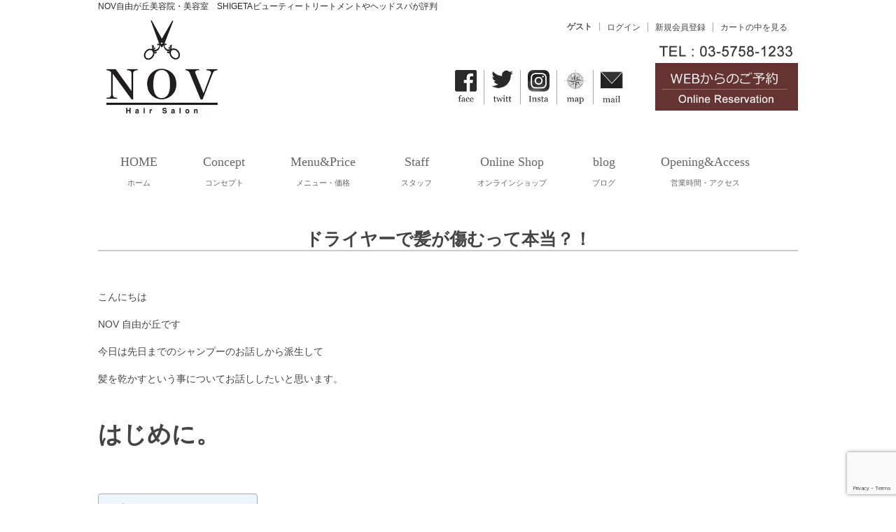

--- FILE ---
content_type: text/html; charset=UTF-8
request_url: https://nov-hair.com/%E3%83%89%E3%83%A9%E3%82%A4%E3%83%A4%E3%83%BC%E3%81%A7%E9%AB%AA%E3%81%8C%E5%82%B7%E3%82%80%E3%81%A3%E3%81%A6%E6%9C%AC%E5%BD%93%EF%BC%9F%EF%BC%81/
body_size: 14678
content:
<!DOCTYPE html>
<html lang="ja">
<head>
<!-- wexal_pst_init.js does not exist -->
<!-- engagement_delay.js does not exist -->
<link rel="dns-prefetch" href="//stats.wp.com/">
<link rel="preconnect" href="//stats.wp.com/">
<link rel="dns-prefetch" href="//ajaxzip3.github.io/">
<link rel="dns-prefetch" href="//www.google.com/">
<link rel="dns-prefetch" href="//calendar.google.com/">
<link rel="dns-prefetch" href="//www.facebook.com/">
<link rel="dns-prefetch" href="//ajax.googleapis.com/">
<meta charset="UTF-8"/>
<meta name="viewport" content="width=device-width, user-scalable=no">
<meta name="format-detection" content="telephone=no"/>
<meta name="Description" content="ノヴ自由が丘ヘアサロンはSHIGETAビューティートリートメントやヘッドスパが評判の美容院。オーラソーマのカラーセラピーを取り入れた独自のカウンセリングで、心身ともにベストなスタイルを提案"/>
<meta name="Keywords" content="自由が丘,ヘアサロン,美容院,美容室,ヘッドスパ,オーラソーマ,カラーセラピー"/>
<title>ドライヤーで髪が傷むって本当？！ | NOV自由が丘ヘアサロン</title>
<meta name='robots' content='max-image-preview:large'/>
<link rel='dns-prefetch' href='//secure.gravatar.com'/>
<link rel='dns-prefetch' href='//stats.wp.com'/>
<link rel='dns-prefetch' href='//v0.wordpress.com'/>
<style id='wp-emoji-styles-inline-css' type='text/css'>

	img.wp-smiley, img.emoji {
		display: inline !important;
		border: none !important;
		box-shadow: none !important;
		height: 1em !important;
		width: 1em !important;
		margin: 0 0.07em !important;
		vertical-align: -0.1em !important;
		background: none !important;
		padding: 0 !important;
	}
/*# sourceURL=wp-emoji-styles-inline-css */
</style>
<style id='wp-block-library-inline-css' type='text/css'>
:root{--wp-block-synced-color:#7a00df;--wp-block-synced-color--rgb:122,0,223;--wp-bound-block-color:var(--wp-block-synced-color);--wp-editor-canvas-background:#ddd;--wp-admin-theme-color:#007cba;--wp-admin-theme-color--rgb:0,124,186;--wp-admin-theme-color-darker-10:#006ba1;--wp-admin-theme-color-darker-10--rgb:0,107,160.5;--wp-admin-theme-color-darker-20:#005a87;--wp-admin-theme-color-darker-20--rgb:0,90,135;--wp-admin-border-width-focus:2px}@media (min-resolution:192dpi){:root{--wp-admin-border-width-focus:1.5px}}.wp-element-button{cursor:pointer}:root .has-very-light-gray-background-color{background-color:#eee}:root .has-very-dark-gray-background-color{background-color:#313131}:root .has-very-light-gray-color{color:#eee}:root .has-very-dark-gray-color{color:#313131}:root .has-vivid-green-cyan-to-vivid-cyan-blue-gradient-background{background:linear-gradient(135deg,#00d084,#0693e3)}:root .has-purple-crush-gradient-background{background:linear-gradient(135deg,#34e2e4,#4721fb 50%,#ab1dfe)}:root .has-hazy-dawn-gradient-background{background:linear-gradient(135deg,#faaca8,#dad0ec)}:root .has-subdued-olive-gradient-background{background:linear-gradient(135deg,#fafae1,#67a671)}:root .has-atomic-cream-gradient-background{background:linear-gradient(135deg,#fdd79a,#004a59)}:root .has-nightshade-gradient-background{background:linear-gradient(135deg,#330968,#31cdcf)}:root .has-midnight-gradient-background{background:linear-gradient(135deg,#020381,#2874fc)}:root{--wp--preset--font-size--normal:16px;--wp--preset--font-size--huge:42px}.has-regular-font-size{font-size:1em}.has-larger-font-size{font-size:2.625em}.has-normal-font-size{font-size:var(--wp--preset--font-size--normal)}.has-huge-font-size{font-size:var(--wp--preset--font-size--huge)}.has-text-align-center{text-align:center}.has-text-align-left{text-align:left}.has-text-align-right{text-align:right}.has-fit-text{white-space:nowrap!important}#end-resizable-editor-section{display:none}.aligncenter{clear:both}.items-justified-left{justify-content:flex-start}.items-justified-center{justify-content:center}.items-justified-right{justify-content:flex-end}.items-justified-space-between{justify-content:space-between}.screen-reader-text{border:0;clip-path:inset(50%);height:1px;margin:-1px;overflow:hidden;padding:0;position:absolute;width:1px;word-wrap:normal!important}.screen-reader-text:focus{background-color:#ddd;clip-path:none;color:#444;display:block;font-size:1em;height:auto;left:5px;line-height:normal;padding:15px 23px 14px;text-decoration:none;top:5px;width:auto;z-index:100000}html :where(.has-border-color){border-style:solid}html :where([style*=border-top-color]){border-top-style:solid}html :where([style*=border-right-color]){border-right-style:solid}html :where([style*=border-bottom-color]){border-bottom-style:solid}html :where([style*=border-left-color]){border-left-style:solid}html :where([style*=border-width]){border-style:solid}html :where([style*=border-top-width]){border-top-style:solid}html :where([style*=border-right-width]){border-right-style:solid}html :where([style*=border-bottom-width]){border-bottom-style:solid}html :where([style*=border-left-width]){border-left-style:solid}html :where(img[class*=wp-image-]){height:auto;max-width:100%}:where(figure){margin:0 0 1em}html :where(.is-position-sticky){--wp-admin--admin-bar--position-offset:var(--wp-admin--admin-bar--height,0px)}@media screen and (max-width:600px){html :where(.is-position-sticky){--wp-admin--admin-bar--position-offset:0px}}

/*# sourceURL=wp-block-library-inline-css */
</style><style id='global-styles-inline-css' type='text/css'>
:root{--wp--preset--aspect-ratio--square: 1;--wp--preset--aspect-ratio--4-3: 4/3;--wp--preset--aspect-ratio--3-4: 3/4;--wp--preset--aspect-ratio--3-2: 3/2;--wp--preset--aspect-ratio--2-3: 2/3;--wp--preset--aspect-ratio--16-9: 16/9;--wp--preset--aspect-ratio--9-16: 9/16;--wp--preset--color--black: #000000;--wp--preset--color--cyan-bluish-gray: #abb8c3;--wp--preset--color--white: #ffffff;--wp--preset--color--pale-pink: #f78da7;--wp--preset--color--vivid-red: #cf2e2e;--wp--preset--color--luminous-vivid-orange: #ff6900;--wp--preset--color--luminous-vivid-amber: #fcb900;--wp--preset--color--light-green-cyan: #7bdcb5;--wp--preset--color--vivid-green-cyan: #00d084;--wp--preset--color--pale-cyan-blue: #8ed1fc;--wp--preset--color--vivid-cyan-blue: #0693e3;--wp--preset--color--vivid-purple: #9b51e0;--wp--preset--gradient--vivid-cyan-blue-to-vivid-purple: linear-gradient(135deg,rgb(6,147,227) 0%,rgb(155,81,224) 100%);--wp--preset--gradient--light-green-cyan-to-vivid-green-cyan: linear-gradient(135deg,rgb(122,220,180) 0%,rgb(0,208,130) 100%);--wp--preset--gradient--luminous-vivid-amber-to-luminous-vivid-orange: linear-gradient(135deg,rgb(252,185,0) 0%,rgb(255,105,0) 100%);--wp--preset--gradient--luminous-vivid-orange-to-vivid-red: linear-gradient(135deg,rgb(255,105,0) 0%,rgb(207,46,46) 100%);--wp--preset--gradient--very-light-gray-to-cyan-bluish-gray: linear-gradient(135deg,rgb(238,238,238) 0%,rgb(169,184,195) 100%);--wp--preset--gradient--cool-to-warm-spectrum: linear-gradient(135deg,rgb(74,234,220) 0%,rgb(151,120,209) 20%,rgb(207,42,186) 40%,rgb(238,44,130) 60%,rgb(251,105,98) 80%,rgb(254,248,76) 100%);--wp--preset--gradient--blush-light-purple: linear-gradient(135deg,rgb(255,206,236) 0%,rgb(152,150,240) 100%);--wp--preset--gradient--blush-bordeaux: linear-gradient(135deg,rgb(254,205,165) 0%,rgb(254,45,45) 50%,rgb(107,0,62) 100%);--wp--preset--gradient--luminous-dusk: linear-gradient(135deg,rgb(255,203,112) 0%,rgb(199,81,192) 50%,rgb(65,88,208) 100%);--wp--preset--gradient--pale-ocean: linear-gradient(135deg,rgb(255,245,203) 0%,rgb(182,227,212) 50%,rgb(51,167,181) 100%);--wp--preset--gradient--electric-grass: linear-gradient(135deg,rgb(202,248,128) 0%,rgb(113,206,126) 100%);--wp--preset--gradient--midnight: linear-gradient(135deg,rgb(2,3,129) 0%,rgb(40,116,252) 100%);--wp--preset--font-size--small: 13px;--wp--preset--font-size--medium: 20px;--wp--preset--font-size--large: 36px;--wp--preset--font-size--x-large: 42px;--wp--preset--spacing--20: 0.44rem;--wp--preset--spacing--30: 0.67rem;--wp--preset--spacing--40: 1rem;--wp--preset--spacing--50: 1.5rem;--wp--preset--spacing--60: 2.25rem;--wp--preset--spacing--70: 3.38rem;--wp--preset--spacing--80: 5.06rem;--wp--preset--shadow--natural: 6px 6px 9px rgba(0, 0, 0, 0.2);--wp--preset--shadow--deep: 12px 12px 50px rgba(0, 0, 0, 0.4);--wp--preset--shadow--sharp: 6px 6px 0px rgba(0, 0, 0, 0.2);--wp--preset--shadow--outlined: 6px 6px 0px -3px rgb(255, 255, 255), 6px 6px rgb(0, 0, 0);--wp--preset--shadow--crisp: 6px 6px 0px rgb(0, 0, 0);}:where(.is-layout-flex){gap: 0.5em;}:where(.is-layout-grid){gap: 0.5em;}body .is-layout-flex{display: flex;}.is-layout-flex{flex-wrap: wrap;align-items: center;}.is-layout-flex > :is(*, div){margin: 0;}body .is-layout-grid{display: grid;}.is-layout-grid > :is(*, div){margin: 0;}:where(.wp-block-columns.is-layout-flex){gap: 2em;}:where(.wp-block-columns.is-layout-grid){gap: 2em;}:where(.wp-block-post-template.is-layout-flex){gap: 1.25em;}:where(.wp-block-post-template.is-layout-grid){gap: 1.25em;}.has-black-color{color: var(--wp--preset--color--black) !important;}.has-cyan-bluish-gray-color{color: var(--wp--preset--color--cyan-bluish-gray) !important;}.has-white-color{color: var(--wp--preset--color--white) !important;}.has-pale-pink-color{color: var(--wp--preset--color--pale-pink) !important;}.has-vivid-red-color{color: var(--wp--preset--color--vivid-red) !important;}.has-luminous-vivid-orange-color{color: var(--wp--preset--color--luminous-vivid-orange) !important;}.has-luminous-vivid-amber-color{color: var(--wp--preset--color--luminous-vivid-amber) !important;}.has-light-green-cyan-color{color: var(--wp--preset--color--light-green-cyan) !important;}.has-vivid-green-cyan-color{color: var(--wp--preset--color--vivid-green-cyan) !important;}.has-pale-cyan-blue-color{color: var(--wp--preset--color--pale-cyan-blue) !important;}.has-vivid-cyan-blue-color{color: var(--wp--preset--color--vivid-cyan-blue) !important;}.has-vivid-purple-color{color: var(--wp--preset--color--vivid-purple) !important;}.has-black-background-color{background-color: var(--wp--preset--color--black) !important;}.has-cyan-bluish-gray-background-color{background-color: var(--wp--preset--color--cyan-bluish-gray) !important;}.has-white-background-color{background-color: var(--wp--preset--color--white) !important;}.has-pale-pink-background-color{background-color: var(--wp--preset--color--pale-pink) !important;}.has-vivid-red-background-color{background-color: var(--wp--preset--color--vivid-red) !important;}.has-luminous-vivid-orange-background-color{background-color: var(--wp--preset--color--luminous-vivid-orange) !important;}.has-luminous-vivid-amber-background-color{background-color: var(--wp--preset--color--luminous-vivid-amber) !important;}.has-light-green-cyan-background-color{background-color: var(--wp--preset--color--light-green-cyan) !important;}.has-vivid-green-cyan-background-color{background-color: var(--wp--preset--color--vivid-green-cyan) !important;}.has-pale-cyan-blue-background-color{background-color: var(--wp--preset--color--pale-cyan-blue) !important;}.has-vivid-cyan-blue-background-color{background-color: var(--wp--preset--color--vivid-cyan-blue) !important;}.has-vivid-purple-background-color{background-color: var(--wp--preset--color--vivid-purple) !important;}.has-black-border-color{border-color: var(--wp--preset--color--black) !important;}.has-cyan-bluish-gray-border-color{border-color: var(--wp--preset--color--cyan-bluish-gray) !important;}.has-white-border-color{border-color: var(--wp--preset--color--white) !important;}.has-pale-pink-border-color{border-color: var(--wp--preset--color--pale-pink) !important;}.has-vivid-red-border-color{border-color: var(--wp--preset--color--vivid-red) !important;}.has-luminous-vivid-orange-border-color{border-color: var(--wp--preset--color--luminous-vivid-orange) !important;}.has-luminous-vivid-amber-border-color{border-color: var(--wp--preset--color--luminous-vivid-amber) !important;}.has-light-green-cyan-border-color{border-color: var(--wp--preset--color--light-green-cyan) !important;}.has-vivid-green-cyan-border-color{border-color: var(--wp--preset--color--vivid-green-cyan) !important;}.has-pale-cyan-blue-border-color{border-color: var(--wp--preset--color--pale-cyan-blue) !important;}.has-vivid-cyan-blue-border-color{border-color: var(--wp--preset--color--vivid-cyan-blue) !important;}.has-vivid-purple-border-color{border-color: var(--wp--preset--color--vivid-purple) !important;}.has-vivid-cyan-blue-to-vivid-purple-gradient-background{background: var(--wp--preset--gradient--vivid-cyan-blue-to-vivid-purple) !important;}.has-light-green-cyan-to-vivid-green-cyan-gradient-background{background: var(--wp--preset--gradient--light-green-cyan-to-vivid-green-cyan) !important;}.has-luminous-vivid-amber-to-luminous-vivid-orange-gradient-background{background: var(--wp--preset--gradient--luminous-vivid-amber-to-luminous-vivid-orange) !important;}.has-luminous-vivid-orange-to-vivid-red-gradient-background{background: var(--wp--preset--gradient--luminous-vivid-orange-to-vivid-red) !important;}.has-very-light-gray-to-cyan-bluish-gray-gradient-background{background: var(--wp--preset--gradient--very-light-gray-to-cyan-bluish-gray) !important;}.has-cool-to-warm-spectrum-gradient-background{background: var(--wp--preset--gradient--cool-to-warm-spectrum) !important;}.has-blush-light-purple-gradient-background{background: var(--wp--preset--gradient--blush-light-purple) !important;}.has-blush-bordeaux-gradient-background{background: var(--wp--preset--gradient--blush-bordeaux) !important;}.has-luminous-dusk-gradient-background{background: var(--wp--preset--gradient--luminous-dusk) !important;}.has-pale-ocean-gradient-background{background: var(--wp--preset--gradient--pale-ocean) !important;}.has-electric-grass-gradient-background{background: var(--wp--preset--gradient--electric-grass) !important;}.has-midnight-gradient-background{background: var(--wp--preset--gradient--midnight) !important;}.has-small-font-size{font-size: var(--wp--preset--font-size--small) !important;}.has-medium-font-size{font-size: var(--wp--preset--font-size--medium) !important;}.has-large-font-size{font-size: var(--wp--preset--font-size--large) !important;}.has-x-large-font-size{font-size: var(--wp--preset--font-size--x-large) !important;}
/*# sourceURL=global-styles-inline-css */
</style>
<style id='classic-theme-styles-inline-css' type='text/css'>
/*! This file is auto-generated */
.wp-block-button__link{color:#fff;background-color:#32373c;border-radius:9999px;box-shadow:none;text-decoration:none;padding:calc(.667em + 2px) calc(1.333em + 2px);font-size:1.125em}.wp-block-file__button{background:#32373c;color:#fff;text-decoration:none}
/*# sourceURL=/wp-includes/css/classic-themes.min.css */
</style>
<link rel='stylesheet' id='ez-toc-css' href='https://nov-hair.com/wp-content/plugins/easy-table-of-contents/assets/css/screen.min.css?ver=2.0.79.2' type='text/css' media='all'/>
<style id='ez-toc-inline-css' type='text/css'>
div#ez-toc-container .ez-toc-title {font-size: 120%;}div#ez-toc-container .ez-toc-title {font-weight: 500;}div#ez-toc-container ul li , div#ez-toc-container ul li a {font-size: 95%;}div#ez-toc-container ul li , div#ez-toc-container ul li a {font-weight: 500;}div#ez-toc-container nav ul ul li {font-size: 90%;}.ez-toc-box-title {font-weight: bold; margin-bottom: 10px; text-align: center; text-transform: uppercase; letter-spacing: 1px; color: #666; padding-bottom: 5px;position:absolute;top:-4%;left:5%;background-color: inherit;transition: top 0.3s ease;}.ez-toc-box-title.toc-closed {top:-25%;}
/*# sourceURL=ez-toc-inline-css */
</style>
<link rel='stylesheet' id='wc-basic-style-css' href='https://nov-hair.com/wp-content/themes/welcart_basic_child/style.css?ver=1.7.7' type='text/css' media='all'/>
<link rel='stylesheet' id='font-awesome-css' href='https://nov-hair.com/wp-content/themes/welcart_basic/font-awesome/font-awesome.min.css?ver=1.0' type='text/css' media='all'/>
<link rel='stylesheet' id='luminous-basic-css-css' href='https://nov-hair.com/wp-content/themes/welcart_basic/css/luminous-basic.css?ver=1.0' type='text/css' media='all'/>
<link rel='stylesheet' id='usces_default_css-css' href='https://nov-hair.com/wp-content/plugins/usc-e-shop/css/usces_default.css?ver=2.11.26.2512161' type='text/css' media='all'/>
<link rel='stylesheet' id='theme_cart_css-css' href='https://nov-hair.com/wp-content/themes/welcart_basic_child/usces_cart.css?ver=2.11.26.2512161' type='text/css' media='all'/>
<link rel='stylesheet' id='sharedaddy-css' href='https://nov-hair.com/wp-content/plugins/jetpack/modules/sharedaddy/sharing.css?ver=15.3.1' type='text/css' media='all'/>
<link rel='stylesheet' id='social-logos-css' href='https://nov-hair.com/wp-content/plugins/jetpack/_inc/social-logos/social-logos.min.css?ver=15.3.1' type='text/css' media='all'/>
<script type="text/javascript" src="https://nov-hair.com/wp-includes/js/jquery/jquery.min.js?ver=3.7.1" id="jquery-core-js"></script>
<script type="text/javascript" src="https://nov-hair.com/wp-includes/js/jquery/jquery-migrate.min.js?ver=3.4.1" id="jquery-migrate-js"></script>
<script type="text/javascript" src="https://nov-hair.com/wp-content/themes/welcart_basic/js/front-customized.js?ver=1.0" id="wc-basic-js-js"></script>
<link rel="alternate" title="JSON" type="application/json" href="https://nov-hair.com/wp-json/wp/v2/posts/1777"/>
<meta name="generator" content="WordPress 6.9"/>
<link rel="canonical" href="https://nov-hair.com/%e3%83%89%e3%83%a9%e3%82%a4%e3%83%a4%e3%83%bc%e3%81%a7%e9%ab%aa%e3%81%8c%e5%82%b7%e3%82%80%e3%81%a3%e3%81%a6%e6%9c%ac%e5%bd%93%ef%bc%9f%ef%bc%81/"/>
<style>img#wpstats{display:none}</style>
<script src="https://ajaxzip3.github.io/ajaxzip3.js" charset="UTF-8"></script>
<script type="text/javascript">
    jQuery(function($){
    $("#zip").attr('onKeyUp', 'AjaxZip3.zip2addr(this,\'\',\'address\',\'address\');');
    $("#zip2").attr('onKeyUp', 'AjaxZip3.zip2addr(\'zip1\',\'zip2\',\'prefecture\',\'address\',\'city\');');
});</script>
<!-- Jetpack Open Graph Tags -->
<meta property="og:type" content="article"/>
<meta property="og:title" content="ドライヤーで髪が傷むって本当？！"/>
<meta property="og:url" content="https://nov-hair.com/%e3%83%89%e3%83%a9%e3%82%a4%e3%83%a4%e3%83%bc%e3%81%a7%e9%ab%aa%e3%81%8c%e5%82%b7%e3%82%80%e3%81%a3%e3%81%a6%e6%9c%ac%e5%bd%93%ef%bc%9f%ef%bc%81/"/>
<meta property="og:description" content="こんにちは NOV 自由が丘です 今日は先日までのシャンプーのお話しから派生して 髪を乾かすという事についてお&hellip;"/>
<meta property="article:published_time" content="2018-08-29T01:25:51+00:00"/>
<meta property="article:modified_time" content="2018-08-29T01:25:51+00:00"/>
<meta property="og:site_name" content="NOV自由が丘ヘアサロン"/>
<meta property="og:image" content="https://nov-hair.com/wp-content/uploads/2018/01/image1-e1534834905662.jpeg"/>
<meta property="og:image:width" content="200"/>
<meta property="og:image:height" content="267"/>
<meta property="og:image:alt" content=""/>
<meta property="og:locale" content="ja_JP"/>
<meta name="twitter:text:title" content="ドライヤーで髪が傷むって本当？！"/>
<meta name="twitter:image" content="https://nov-hair.com/wp-content/uploads/2018/01/image1-e1534834905662.jpeg?w=144"/>
<meta name="twitter:card" content="summary"/>
<!-- End Jetpack Open Graph Tags -->
<link rel="icon" href="https://nov-hair.com/wp-content/uploads/2017/09/cropped-logo-32x32.jpg" sizes="32x32"/>
<link rel="icon" href="https://nov-hair.com/wp-content/uploads/2017/09/cropped-logo-192x192.jpg" sizes="192x192"/>
<link rel="apple-touch-icon" href="https://nov-hair.com/wp-content/uploads/2017/09/cropped-logo-180x180.jpg"/>
<meta name="msapplication-TileImage" content="https://nov-hair.com/wp-content/uploads/2017/09/cropped-logo-270x270.jpg"/>
<script src="//ajax.googleapis.com/ajax/libs/jquery/1.8.2/jquery.min.js"></script>
<!-- bxSlider Javascript file -->
<script src="https://nov-hair.com/wp-content/themes/welcart_basic_child/jquery/jquery.bxslider.min.js"></script>
<!-- bxSlider CSS file -->
<link href="https://nov-hair.com/wp-content/themes/welcart_basic_child/jquery/jquery.bxslider.css" rel="stylesheet"/>
<link rel="alternate" type="application/rss+xml" title="ROR" href="/sitemap.xml">
<link title="NOV" href="https://nov-hair.com/" rel="index">
<script type="text/javascript">
 window.onload = googleCalendarSet;
 function googleCalendarSet(){
 //カレンダーの埋め込みコードをコピペして分割する
 var calendarCode1 = '<iframe src="https://calendar.google.com/calendar/embed?';
 var calenderCode2 = 'src=nov.calender%40gmail.com&ctz=Asia/Tokyo" style="border: 0" width="500" height="375" frameborder="0" scrolling="no"></iframe>'
 /*来月のカレンダー*/
 var today = new Date;
 var myYear = today.getFullYear();//年を取得
 var myMonth = today.getMonth()+1;//月を取得、1月が0から始まるからややこしい
 var nextMonth = myMonth+1;
 //12月を超えると1月に
 　if(nextMonth>12){nextMonth-=12;myYear+=1;};
 //10以下を二ケタに
 if(nextMonth<10){nextMonth = "0"+nextMonth;};
 //日付を出力
 var dates = "dates="+String(myYear)+String(nextMonth)+"01/"+String(myYear)+String(nextMonth)+"01&amp;";
 //指定したidを書き換え
 document.getElementById("nextMonthCal").innerHTML = calendarCode1+dates+calenderCode2;
 /*再来月のカレンダー*/
 var next2Month = myMonth+2;
 if(next2Month>12){next2Month-=12;
 if(nextMonth==12){myYear+=1;};
 };
 if(next2Month<10){next2Month = "0"+next2Month;};
 var dates = "dates="+String(myYear)+String(next2Month)+"01/"+String(myYear)+String(next2Month)+"01&amp;";
 document.getElementById("next2MonthCal").innerHTML = calendarCode1+dates+calenderCode2;
 /*今月のカレンダー*/
 　document.getElementById("MonthCal").innerHTML = calendarCode1+calenderCode2;
 }
</script>
<script>
  (function(i,s,o,g,r,a,m){i['GoogleAnalyticsObject']=r;i[r]=i[r]||function(){
  (i[r].q=i[r].q||[]).push(arguments)},i[r].l=1*new Date();a=s.createElement(o),
  m=s.getElementsByTagName(o)[0];a.async=1;a.src=g;m.parentNode.insertBefore(a,m)
  })(window,document,'script','//www.google-analytics.com/analytics.js','ga');

  ga('create', 'UA-110117252-1', 'auto');
  ga('send', 'pageview');

  ga('create', 'UA-89089536-6', 'auto', {'name': 'yytop'});
  ga('yytop.send', 'pageview');
</script>
</head>
<body class="wp-singular post-template-default single single-post postid-1777 single-format-standard wp-theme-welcart_basic wp-child-theme-welcart_basic_child">
<div id="fb-root"></div>
<script>(function(d, s, id) {
  var js, fjs = d.getElementsByTagName(s)[0];
  if (d.getElementById(id)) return;
  js = d.createElement(s); js.id = id;
  js.src = 'https://connect.facebook.net/ja_JP/sdk.js#xfbml=1&version=v3.0';
  fjs.parentNode.insertBefore(js, fjs);
}(document, 'script', 'facebook-jssdk'));</script>
<header id="masthead" class="site-header" role="banner">
<div class="inner cf">
<p class="site-description">NOV自由が丘美容院・美容室　SHIGETAビューティートリートメントやヘッドスパが評判</p>
<div class="site-title"><a href="https://nov-hair.com/" title="NOV自由が丘ヘアサロン" rel="home"><img src="https://nov-hair.com/wp-content/themes/welcart_basic_child/images/logo.png" width="auto" height="auto" alt="NOV自由が丘ヘアサロン"></a></div>
<div class="snav cf">
<div class="membership">
<i class="fa fa-user"></i>
<ul class="cf">
<li>ゲスト</li>
<li><a href="https://nov-hair.com/usces-member/?usces_page=login" class="usces_login_a">ログイン</a></li>
<li><a href="https://nov-hair.com/usces-member/?usces_page=newmember">新規会員登録</a></li>
<li><a href="https://nov-hair.com/usces-cart/">カートの中を見る</a></li>
</ul>
</div><!-- .membership -->
<div class="contact">
<ul>
<li><img src="https://nov-hair.com/wp-content/themes/welcart_basic_child/images/tel.png" width="300px" height="auto" alt="TEL : 03-5758-1233"></li>
<li><a rel="noreferrer noopener" href="https://8abd8c.b-merit.jp/0357581233/web/login" target="_blank"><img src="https://nov-hair.com/wp-content/themes/welcart_basic_child/images/btn_reserve.png" width="300px" height="auto" alt="TEL :WEBからのご予約"></a></li>
</div><!-- .contact -->
<div id="sns">
<ul class="cf">
<li><a rel="noreferrer noopener" href="https://www.facebook.com/NoVjiyuugaoka/" target="_blank"><img src="https://nov-hair.com/wp-content/themes/welcart_basic_child/images/icon_fb.png" width="auto" height="auto" alt="facebook"></a></li>
<li><a rel="noreferrer noopener" href="https://twitter.com/NOV_jiyuugaoka" target="_blank"><img src="https://nov-hair.com/wp-content/themes/welcart_basic_child/images/icon_tw.png" width="auto" height="auto" alt="twitter"></a></li>
<li><a rel="noreferrer noopener" href="https://www.instagram.com/novjiyugaoka/" target="_blank"><img src="https://nov-hair.com/wp-content/themes/welcart_basic_child/images/icon_insta.png" width="auto" height="auto" alt="Instagrum"></a></li>
<li><a href="https://nov-hair.com/access/"><img src="https://nov-hair.com/wp-content/themes/welcart_basic_child/images/icon_access.png" width="auto" height="auto" alt="access"></a></li>
<li><a href="https://nov-hair.com/contact/"><img src="https://nov-hair.com/wp-content/themes/welcart_basic_child/images/icon_contact.png" width="auto" height="auto" alt="contact"></a></li>
</ul>
</div><!-- .sns -->
</div><!-- .snav -->
</div><!-- .inner -->
<nav id="site-navigation" class="main-navigation" role="navigation">
<label for="panel"><span></span></label>
<input type="checkbox" id="panel" class="on-off"/>
<div class="nav-menu-open"><ul id="menu-%e3%82%b0%e3%83%ad%e3%83%bc%e3%83%90%e3%83%ab%e3%83%a1%e3%83%8b%e3%83%a5%e3%83%bc" class="header-nav-container cf"><li id="menu-item-202" class="menu-item menu-item-type-custom menu-item-object-custom menu-item-home menu-item-202"><a href="http://nov-hair.com/"><span class="ita">HOME</span><br/><span class="ja">ホーム</span></a></li>
<li id="menu-item-340" class="menu-item menu-item-type-post_type menu-item-object-page menu-item-340"><a href="https://nov-hair.com/concept/"><span class="ita">Concept</span><br/><span class="ja">コンセプト</span></a></li>
<li id="menu-item-200" class="menu-item menu-item-type-post_type menu-item-object-page menu-item-200"><a href="https://nov-hair.com/menu/"><span class="ita">Menu&#038;Price</span><br/><span class="ja">メニュー・価格</span></a></li>
<li id="menu-item-32" class="menu-item menu-item-type-post_type menu-item-object-page menu-item-32"><a href="https://nov-hair.com/staff/"><span class="ita">Staff</span><br/><span class="ja">スタッフ</span></a></li>
<li id="menu-item-1885" class="menu-item menu-item-type-post_type menu-item-object-page menu-item-1885"><a href="https://nov-hair.com/online_shop/"><span class="ita">Online Shop</span><br/><span class="ja">オンラインショップ</span></a></li>
<li id="menu-item-417" class="menu-item menu-item-type-post_type menu-item-object-page menu-item-417"><a href="https://nov-hair.com/blog_list/"><span class="ita">blog</span><br/><span class="ja">ブログ</span></a></li>
<li id="menu-item-339" class="menu-item menu-item-type-post_type menu-item-object-page menu-item-339"><a href="https://nov-hair.com/access/"><span class="ita">Opening&#038;Access</span><br/><span class="ja">営業時間・アクセス</span></a></li>
</ul></div>	</nav><!-- #site-navigation -->
</header><!-- #masthead -->
<div id="main" class="wrapper one-column">
<div id="primary" class="site-content">
<div id="content" role="main">
<article class="post-1777 post type-post status-publish format-standard has-post-thumbnail category-blog" id="post-1777">
<header class="entry-header">
<h1 class="entry-title">ドライヤーで髪が傷むって本当？！</h1>
</header>
<div class="entry-meta">
<span class="date"><time>2018年8月29日</time></span>
<span class="cat">Filed under: <a href="https://nov-hair.com/category/blog/" rel="category tag">blog</a></span>
<span class="tag"></span>
<span class="author">wpmaster</span>
</div>
<div class="entry-content">
<p>こんにちは</p>
<p>NOV 自由が丘です</p>
<p>今日は先日までのシャンプーのお話しから派生して</p>
<p>髪を乾かすという事についてお話ししたいと思います。</p>
<p>&nbsp;</p>
<h1><span class="ez-toc-section" id="%E3%81%AF%E3%81%98%E3%82%81%E3%81%AB%E3%80%82"></span>はじめに。<span class="ez-toc-section-end"></span></h1><div id="ez-toc-container" class="ez-toc-v2_0_79_2 counter-hierarchy ez-toc-counter ez-toc-light-blue ez-toc-container-direction">
<p class="ez-toc-title" style="cursor:inherit">目次</p>
<label for="ez-toc-cssicon-toggle-item-6968b554f15e5" class="ez-toc-cssicon-toggle-label"><span class=""><span class="eztoc-hide" style="display:none;">Toggle</span><span class="ez-toc-icon-toggle-span"><svg style="fill: #70c6e5;color:#70c6e5" xmlns="http://www.w3.org/2000/svg" class="list-377408" width="20px" height="20px" viewBox="0 0 24 24" fill="none"><path d="M6 6H4v2h2V6zm14 0H8v2h12V6zM4 11h2v2H4v-2zm16 0H8v2h12v-2zM4 16h2v2H4v-2zm16 0H8v2h12v-2z" fill="currentColor"></path></svg><svg style="fill: #70c6e5;color:#70c6e5" class="arrow-unsorted-368013" xmlns="http://www.w3.org/2000/svg" width="10px" height="10px" viewBox="0 0 24 24" version="1.2" baseProfile="tiny"><path d="M18.2 9.3l-6.2-6.3-6.2 6.3c-.2.2-.3.4-.3.7s.1.5.3.7c.2.2.4.3.7.3h11c.3 0 .5-.1.7-.3.2-.2.3-.5.3-.7s-.1-.5-.3-.7zM5.8 14.7l6.2 6.3 6.2-6.3c.2-.2.3-.5.3-.7s-.1-.5-.3-.7c-.2-.2-.4-.3-.7-.3h-11c-.3 0-.5.1-.7.3-.2.2-.3.5-.3.7s.1.5.3.7z"/></svg></span></span></label><input type="checkbox" id="ez-toc-cssicon-toggle-item-6968b554f15e5" aria-label="Toggle"/><nav><ul class='ez-toc-list ez-toc-list-level-1 '><li class='ez-toc-page-1 ez-toc-heading-level-1'><a class="ez-toc-link ez-toc-heading-1" href="#%E3%81%AF%E3%81%98%E3%82%81%E3%81%AB%E3%80%82">はじめに。</a></li><li class='ez-toc-page-1 ez-toc-heading-level-1'><a class="ez-toc-link ez-toc-heading-2" href="#%E3%83%89%E3%83%A9%E3%82%A4%E3%83%A4%E3%83%BCvs%E8%87%AA%E7%84%B6%E4%B9%BE%E7%87%A5">ドライヤーvs自然乾燥</a><ul class='ez-toc-list-level-2'><li class='ez-toc-heading-level-2'><a class="ez-toc-link ez-toc-heading-3" href="#%E3%83%89%E3%83%A9%E3%82%A4%E3%83%A4%E3%83%BC%E3%81%AE%E3%83%A1%E3%83%AA%E3%83%83%E3%83%88%E3%83%BB%E3%83%87%E3%83%A1%E3%83%AA%E3%83%83%E3%83%88">ドライヤーのメリット・デメリット</a></li><li class='ez-toc-page-1 ez-toc-heading-level-2'><a class="ez-toc-link ez-toc-heading-4" href="#%E8%87%AA%E7%84%B6%E4%B9%BE%E7%87%A5%E3%81%AE%E3%83%A1%E3%83%AA%E3%83%83%E3%83%88%E3%83%BB%E3%83%87%E3%83%A1%E3%83%AA%E3%83%83%E3%83%88">自然乾燥のメリット・デメリット</a></li></ul></li><li class='ez-toc-page-1 ez-toc-heading-level-1'><a class="ez-toc-link ez-toc-heading-5" href="#%E9%AB%AA%E3%82%92%E4%B9%BE%E3%81%8B%E3%81%99%E6%99%82%E3%81%AE%E3%82%B3%E3%83%84%E3%81%AF%EF%BC%9F">髪を乾かす時のコツは？</a><ul class='ez-toc-list-level-2'><li class='ez-toc-heading-level-2'><a class="ez-toc-link ez-toc-heading-6" href="#%E6%99%82%E9%96%93%E3%81%AF%E7%9F%AD%E3%81%8F%EF%BC%81">時間は短く！</a></li><li class='ez-toc-page-1 ez-toc-heading-level-2'><a class="ez-toc-link ez-toc-heading-7" href="#%E6%A0%B9%E5%85%83%E2%86%92%E4%B8%AD%E9%96%93%E2%86%92%E6%AF%9B%E5%85%88%E3%81%AE%E9%A0%86%E3%81%A7%EF%BC%81">根元→中間→毛先の順で！</a></li><li class='ez-toc-page-1 ez-toc-heading-level-2'><a class="ez-toc-link ez-toc-heading-8" href="#%E4%B9%BE%E3%81%84%E3%81%9F%E6%9C%80%E5%BE%8C%E3%81%AF%E5%86%B7%E9%A2%A8%E3%82%92%EF%BC%81">乾いた最後は冷風を！</a></li></ul></li><li class='ez-toc-page-1 ez-toc-heading-level-1'><a class="ez-toc-link ez-toc-heading-9" href="#%E3%81%8A%E3%82%8F%E3%82%8A%E3%81%AB%E3%80%82">おわりに。</a></li></ul></nav></div>
<p>お風呂上がりのシャンプー後の髪は乾かさないといけません。</p>
<p>その乾かし方については自然乾燥で放置という人もいますし、</p>
<p>ドライヤーを使ってしっかり乾かすという人に分かれます。</p>
<p>髪のドライの方法としてはどっちが正しいんでしょうか？</p>
<p>ドライヤーを使うと熱のダメージで髪を傷む場合もあります</p>
<p>かといって自然乾燥の方が良いかと言われればそうでもない理由があります。</p>
<p>ドライヤーと自然乾燥にはそれぞれメリットとデメリットが存在します</p>
<p>その上でベストな乾かし方をお話ししていきます！</p>
<p>&nbsp;</p>
<h1><span class="ez-toc-section" id="%E3%83%89%E3%83%A9%E3%82%A4%E3%83%A4%E3%83%BCvs%E8%87%AA%E7%84%B6%E4%B9%BE%E7%87%A5"></span><span style="font-family: 'courier new', courier, monospace;">ドライヤーvs自然乾燥</span><span class="ez-toc-section-end"></span></h1>
<h2><span class="ez-toc-section" id="%E3%83%89%E3%83%A9%E3%82%A4%E3%83%A4%E3%83%BC%E3%81%AE%E3%83%A1%E3%83%AA%E3%83%83%E3%83%88%E3%83%BB%E3%83%87%E3%83%A1%E3%83%AA%E3%83%83%E3%83%88"></span>ドライヤーのメリット・デメリット<span class="ez-toc-section-end"></span></h2>
<p>一般的な認識としてドライヤーで髪を乾かすのは割と常識の事として認知されていますよね</p>
<p>ただ、その一方でドライヤーを使うと髪がダメージしてしまうというデメリットは多くの方が知っていることかと思います。</p>
<p>確かに、髪にとっては熱というのはかなりの影響があります。</p>
<p>髪がドライヤーの熱風にあたって高温になると、表面が柔らかくなりキューティクルが傷んで剥がれやすくなります。</p>
<p>その結果、表面のツヤがなくなり、髪内部の水分も外に逃げてしまいパサついた髪になります。</p>
<p>これがいわゆるパサつき、まとまらない原因です。</p>
<p>ですが、美容師は皆ドライヤーで乾かす事を推奨しますよね？</p>
<p>なぜなのか。　それはドライヤーで乾かす事のメリットにあります。</p>
<p>実は、ドライヤーは乾かし方次第では極力ダメージを抑えることができますし</p>
<p>最近では高級ドライヤーと呼ばれる</p>
<p>「使うだけで髪が綺麗になるドライヤー」　というのも人気ですよね。</p>
<p><img fetchpriority="high" decoding="async" class="size-full wp-image-727 alignleft" src="https://nov-hair.com/wp-content/uploads/2018/01/image1-e1534834905662.jpeg" alt="" width="200" height="267"/></p>
<p>&nbsp;</p>
<p>&nbsp;</p>
<p>&nbsp;</p>
<p>&nbsp;</p>
<p>&nbsp;</p>
<p>&nbsp;</p>
<p>&nbsp;</p>
<p>&nbsp;</p>
<p>では、そのメリットについてですが、大きな理由の1つは</p>
<p>ドライヤーで髪を乾かすことでパサつかないまとまる髪になる、という事。</p>
<p>思いっきりさっきと反対の事を言っていると思いますよね？</p>
<p>でも、そうじゃないんです。</p>
<p>大事なのは「ドライヤーで熱を過剰に当てすぎない事」なんです</p>
<p>髪は高温になりすぎたり、長時間熱にさらせれる事によってダメージを負いますが</p>
<p>短時間で乾かす程度でコツを知っていれば、実は熱によるダメージは少なく済ませられます</p>
<p>むしろ、風と熱によってクセを抑えられたり、ふんわり立ち上がったり、さらさらな手触りにする事ができます</p>
<table style="border-collapse: collapse; width: 100%; height: 88px;" border="1">
<tbody>
<tr style="height: 22px;">
<td style="width: 50%; height: 22px;">メリット</td>
<td style="width: 50%; height: 22px;"></td>
</tr>
<tr style="height: 22px;">
<td style="width: 50%; height: 22px;">・まとまりがでる</td>
<td style="width: 50%; height: 22px;">・手触りがさらさらになる</td>
</tr>
<tr style="height: 22px;">
<td style="width: 50%; height: 22px;">・クセを抑えられる</td>
<td style="width: 50%; height: 22px;">・ツヤがでる</td>
</tr>
<tr style="height: 22px;">
<td style="width: 50%; height: 22px;">・根元がふんわり立ち上がる</td>
<td style="width: 50%; height: 22px;">・スタイルが作れる</td>
</tr>
</tbody>
</table>
<p>&nbsp;</p>
<h2><span class="ez-toc-section" id="%E8%87%AA%E7%84%B6%E4%B9%BE%E7%87%A5%E3%81%AE%E3%83%A1%E3%83%AA%E3%83%83%E3%83%88%E3%83%BB%E3%83%87%E3%83%A1%E3%83%AA%E3%83%83%E3%83%88"></span>自然乾燥のメリット・デメリット<span class="ez-toc-section-end"></span></h2>
<p>では、続いて自然乾燥についてですが正直メリットと言えるメリットが1つしかないのですが…</p>
<p>「手間がないから楽」　の1言に限られてしまうかと。</p>
<p>ですが、デメリットを上げるならば</p>
<table style="border-collapse: collapse; width: 100.618%; height: 125px;" border="1">
<tbody>
<tr style="height: 22px;">
<td style="width: 50%; height: 22px;">デメリット</td>
<td style="width: 50%; height: 22px;"></td>
</tr>
<tr style="height: 22px;">
<td style="width: 50%; height: 22px;">・雑菌が沸いて臭いの原因になる</td>
<td style="width: 50%; height: 22px;">・内部の水分が全て逃げてしまう</td>
</tr>
<tr style="height: 22px;">
<td style="width: 50%; height: 22px;">・変なくせがつきやすい</td>
<td style="width: 50%; height: 22px;">・キューティクルが浮いたままになる</td>
</tr>
<tr style="height: 22px;">
<td style="width: 50%; height: 22px;">・髪が絡まりやすい</td>
<td style="width: 50%; height: 22px;">・まとまらない</td>
</tr>
<tr style="height: 22px;">
<td style="width: 50%; height: 22px;">・ダメージしやすい</td>
<td style="width: 50%; height: 22px;">・根元がぺたんこになる</td>
</tr>
</tbody>
</table>
<p>など。　明らかにデメリットの方が多いです。</p>
<p>それでもやはり「面倒だから」と自然乾燥のままに放置してしまう人が多いのも事実なんですね。</p>
<p>&nbsp;</p>
<h1><span class="ez-toc-section" id="%E9%AB%AA%E3%82%92%E4%B9%BE%E3%81%8B%E3%81%99%E6%99%82%E3%81%AE%E3%82%B3%E3%83%84%E3%81%AF%EF%BC%9F"></span>髪を乾かす時のコツは？<span class="ez-toc-section-end"></span></h1>
<h2><span class="ez-toc-section" id="%E6%99%82%E9%96%93%E3%81%AF%E7%9F%AD%E3%81%8F%EF%BC%81"></span>時間は短く！<span class="ez-toc-section-end"></span></h2>
<p>ドライヤーが髪にダメージを与えてしまうのは単に「熱を当てすぎて乾かしすぎている」からです</p>
<p>なので、なるべくドライヤーを使う時間を短くしましょう</p>
<p>そこで、大事になってくるのが「タオルドライ」です！</p>
<p>お風呂から上がってタオルで水気をふき取る際に軽くで済ませてしまうと頭皮も髪も水分が多すぎて</p>
<p>結果乾くまでに長時間かかってしまいます。</p>
<p>まず、地肌にしっかりタオル越しに指をあてながら頭皮と根元の水分を取りましょう</p>
<p>そして、中間から毛先はタオルでしっかりと揉みこむようにしましょう</p>
<p>わしゃわしゃと髪同士をこすり合わせてしまうとキューティクルが傷んでしまうので注意が必要です！</p>
<h2><span class="ez-toc-section" id="%E6%A0%B9%E5%85%83%E2%86%92%E4%B8%AD%E9%96%93%E2%86%92%E6%AF%9B%E5%85%88%E3%81%AE%E9%A0%86%E3%81%A7%EF%BC%81"></span>根元→中間→毛先の順で！<span class="ez-toc-section-end"></span></h2>
<p>ドライヤー乾かす中で多い不満が「乾かしている途中で暑くなってくる」というもの</p>
<p>いかに早く乾かすかで時間短縮になるので乾かしていく順番も大事になります</p>
<p>&nbsp;</p>
<p>髪をもちあげながらドライヤーを当て、先に地肌と根元を乾かしてましょう</p>
<p>根元が乾いたら中間そして毛先と順々に下がる事で毛先が乾かしすぎてしまうことも防げます！</p>
<h2><span class="ez-toc-section" id="%E4%B9%BE%E3%81%84%E3%81%9F%E6%9C%80%E5%BE%8C%E3%81%AF%E5%86%B7%E9%A2%A8%E3%82%92%EF%BC%81"></span>乾いた最後は冷風を！<span class="ez-toc-section-end"></span></h2>
<p>意外と少ないのですがドライヤーの冷風を使ってますか？</p>
<p>この冷風機能を使うのと使わないのでは乾かし終えた後の手触りが劇的にかわります。</p>
<p>ドライヤーの熱風で乾かしている時、髪のキューティクルは開いた状態です</p>
<p>ですが、乾いた後に冷風を毛先に向けて上から風を撫で付ける様に冷やす事で髪のキューティクルとタンパク質が冷えて整うので</p>
<p>髪がサラサラでスタイリングが非常にしやすい髪になりますよ！</p>
<p>&nbsp;</p>
<h1><span class="ez-toc-section" id="%E3%81%8A%E3%82%8F%E3%82%8A%E3%81%AB%E3%80%82"></span>おわりに。<span class="ez-toc-section-end"></span></h1>
<p>いかがだったでしょうか？</p>
<p>普段お風呂上がりに自然乾燥をさせていた方も今回のこの記事を見て頂いてドライヤー派になって頂けると幸いです！</p>
<p>&nbsp;</p>
<p>せっかく美容室で髪を綺麗にしているのにわざわざ傷むとわかっている事をしたくはありませんよね！</p>
<p>&nbsp;</p>
<p>ドライヤーも自然乾燥も問題なのは「乾かしすぎる」事なのでお風呂あがりには洗い流さないトリートメントで髪を保護すると</p>
<p>「ドライヤーの熱」も「乾燥のしすぎ」も防ぐ事ができるので習慣づけるのをオススメします！</p>
<p><img decoding="async" class="size-full wp-image-778 alignleft" src="https://nov-hair.com/wp-content/uploads/2018/01/IMG_9598-e1535505593812.jpg" alt="" width="300" height="225"/></p>
<p>&nbsp;</p>
<p>&nbsp;</p>
<p>&nbsp;</p>
<p>&nbsp;</p>
<p>&nbsp;</p>
<p>&nbsp;</p>
<p>&nbsp;</p>
<p>&nbsp;</p>
<p>&nbsp;</p>
<hr/>
<p style="text-align: center;">下記リンクからオススメのページをご覧になれます♪</p>
<p style="text-align: center;"><a href="https://nov-hair.com/usces-member/?page=newmember">新規会員登録はこちら♪</a></p>
<p style="text-align: center;"><a href="https://nov-hair.com/category/item/goods/">オンラインショップのご利用はこちら♪</a></p>
<p style="text-align: center;"><a href="https://nov-hair.com/menu/">メニュー・料金が気になる方☆</a></p>
<p style="text-align: center;"><a href="https://nov-hair.com/reserve/">ご予約はこちらから♪</a></p>
<p style="text-align: center;"><a href="https://www.facebook.com/NoVjiyuugaoka/">NOV Facebook</a></p>
<p style="text-align: center;"><a href="https://www.instagram.com/explore/locations/572302534/nov/">NOV instagram</a></p>
<p>&nbsp;</p>
<div class="sharedaddy sd-sharing-enabled"><div class="robots-nocontent sd-block sd-social sd-social-icon-text sd-sharing"><h3 class="sd-title">共有:</h3><div class="sd-content"><ul><li class="share-facebook"><a rel="nofollow noopener noreferrer" data-shared="sharing-facebook-1777" class="share-facebook sd-button share-icon" href="https://nov-hair.com/%e3%83%89%e3%83%a9%e3%82%a4%e3%83%a4%e3%83%bc%e3%81%a7%e9%ab%aa%e3%81%8c%e5%82%b7%e3%82%80%e3%81%a3%e3%81%a6%e6%9c%ac%e5%bd%93%ef%bc%9f%ef%bc%81/?share=facebook" target="_blank" aria-labelledby="sharing-facebook-1777">
<span id="sharing-facebook-1777" hidden>Facebook で共有するにはクリックしてください (新しいウィンドウで開きます)</span>
<span>Facebook</span>
</a></li><li class="share-x"><a rel="nofollow noopener noreferrer" data-shared="sharing-x-1777" class="share-x sd-button share-icon" href="https://nov-hair.com/%e3%83%89%e3%83%a9%e3%82%a4%e3%83%a4%e3%83%bc%e3%81%a7%e9%ab%aa%e3%81%8c%e5%82%b7%e3%82%80%e3%81%a3%e3%81%a6%e6%9c%ac%e5%bd%93%ef%bc%9f%ef%bc%81/?share=x" target="_blank" aria-labelledby="sharing-x-1777">
<span id="sharing-x-1777" hidden>クリックして X で共有 (新しいウィンドウで開きます)</span>
<span>X</span>
</a></li><li class="share-end"></li></ul></div></div></div>	</div><!-- .entry-content -->
</article>
<div class="comment-area">
<div class="feedback">
</div>
<div id="comments" class="comments-area">
</div><!-- .comments-area -->
</div><!-- .comment-area -->
<br class="clear">
<div id="boxInfo" class="clearfix">
<div class="boxInfo_left">
<a rel="noreferrer noopener" href="https://8abd8c.b-merit.jp/0357581233/web/login" target="_blank"><img src="https://nov-hair.com/wp-content/themes/welcart_basic_child/images/info.png" width="480" height="auto" alt="WEB����̂��\��">
</div>
<div class="smart"><a href="tel:0357581233"><img src="https://nov-hair.com/wp-content/themes/welcart_basic_child/images/btn_tel.png"></a></div>
<div class="boxInfo_right">
<iframe src="https://www.facebook.com/plugins/page.php?href=https%3A%2F%2Fwww.facebook.com%2FNoVjiyuugaoka%2F%3Ffref%3Dts&tabs=timeline&width=400&height=370&small_header=false&adapt_container_width=true&hide_cover=false&show_facepile=true&appId=1944270439187150" width="400" height="370" style="border:none;overflow:hidden" scrolling="no" frameborder="0" allowTransparency="true"></iframe>
</div>
</div>
</div><!-- #content -->
</div><!-- #primary -->
</div><!-- #main -->
<div id="toTop" class="wrap fixed"><a href="#masthead"><i class="fa fa-chevron-circle-up"></i></a></div>
<footer id="colophon" role="contentinfo">
<nav id="site-info" class="footer-navigation">
<div class="menu-%e3%83%95%e3%83%83%e3%82%bf%e3%83%bc%e3%83%a1%e3%83%8b%e3%83%a5%e3%83%bc-container"><ul id="menu-%e3%83%95%e3%83%83%e3%82%bf%e3%83%bc%e3%83%a1%e3%83%8b%e3%83%a5%e3%83%bc" class="footer-menu cf"><li id="menu-item-77" class="menu-item menu-item-type-custom menu-item-object-custom menu-item-home menu-item-77"><a href="http://nov-hair.com/">ホーム</a></li>
<li id="menu-item-527" class="menu-item menu-item-type-post_type menu-item-object-page menu-item-527"><a href="https://nov-hair.com/concept/">コンセプト</a></li>
<li id="menu-item-530" class="menu-item menu-item-type-post_type menu-item-object-page menu-item-530"><a href="https://nov-hair.com/flow/">施術の流れ</a></li>
<li id="menu-item-85" class="menu-item menu-item-type-post_type menu-item-object-page menu-item-85"><a href="https://nov-hair.com/menu/">メニュー・価格</a></li>
<li id="menu-item-81" class="menu-item menu-item-type-post_type menu-item-object-page menu-item-81"><a href="https://nov-hair.com/staff/">スタッフ</a></li>
<li id="menu-item-2646" class="menu-item menu-item-type-post_type menu-item-object-page menu-item-2646"><a href="https://nov-hair.com/recruit2/">リクルート</a></li>
<li id="menu-item-287" class="menu-item menu-item-type-custom menu-item-object-custom menu-item-287"><a href="https://nov-hair.com/online_shop/">オンラインショップ</a></li>
<li id="menu-item-78" class="menu-item menu-item-type-post_type menu-item-object-page menu-item-78"><a href="https://nov-hair.com/access/">営業時間・アクセス</a></li>
<li id="menu-item-1241" class="menu-item menu-item-type-custom menu-item-object-custom menu-item-1241"><a href="https://8abd8c.b-merit.jp/0357581233/web/login">ご予約</a></li>
<li id="menu-item-529" class="menu-item menu-item-type-post_type menu-item-object-page menu-item-529"><a href="https://nov-hair.com/faq/">よくある質問</a></li>
<li id="menu-item-97" class="menu-item menu-item-type-post_type menu-item-object-page menu-item-97"><a href="https://nov-hair.com/contact/">お問い合わせ</a></li>
<li id="menu-item-216" class="menu-item menu-item-type-post_type menu-item-object-page menu-item-216"><a href="https://nov-hair.com/commerce/">特定商取引表記</a></li>
<li id="menu-item-272" class="menu-item menu-item-type-post_type menu-item-object-page menu-item-272"><a href="https://nov-hair.com/privacy/">プライバシーポリシー</a></li>
<li id="menu-item-525" class="menu-item menu-item-type-post_type menu-item-object-page menu-item-525"><a href="https://nov-hair.com/blog_list/">ブログ記事一覧</a></li>
<li id="menu-item-526" class="menu-item menu-item-type-post_type menu-item-object-page menu-item-526"><a href="https://nov-hair.com/news_list/">NEWS一覧</a></li>
</ul></div>	</nav>
<div id="footer-logo" class="cf">
<div class="left"><p><img src="https://nov-hair.com/wp-content/themes/welcart_basic_child/images/logo.png" width="150px" height="auto" alt="NOV" "alignleft"></p></div>
<div class="right"><h3>ＮＯＶ 自由が丘</h3>
<p>東京都世田谷区奥沢6-33-14　第2シーランドビル2Ｆ<br/>
TEL：03-5758-1233　 FAX：03-5758-1240</p>
</div>
</div>
<p class="copyright">Copyright © NOV Hair Salon. All rights reserved. </p>
</footer><!-- #colophon -->
<script type="speculationrules">
{"prefetch":[{"source":"document","where":{"and":[{"href_matches":"/*"},{"not":{"href_matches":["/wp-*.php","/wp-admin/*","/wp-content/uploads/*","/wp-content/*","/wp-content/plugins/*","/wp-content/themes/welcart_basic_child/*","/wp-content/themes/welcart_basic/*","/*\\?(.+)"]}},{"not":{"selector_matches":"a[rel~=\"nofollow\"]"}},{"not":{"selector_matches":".no-prefetch, .no-prefetch a"}}]},"eagerness":"conservative"}]}
</script>
<script type='text/javascript'>
		uscesL10n = {
			
			'ajaxurl': "https://nov-hair.com/wp-admin/admin-ajax.php",
			'loaderurl': "https://nov-hair.com/wp-content/plugins/usc-e-shop/images/loading.gif",
			'post_id': "1777",
			'cart_number': "4",
			'is_cart_row': false,
			'opt_esse': new Array(  ),
			'opt_means': new Array(  ),
			'mes_opts': new Array(  ),
			'key_opts': new Array(  ),
			'previous_url': "https://nov-hair.com",
			'itemRestriction': "",
			'itemOrderAcceptable': "0",
			'uscespage': "",
			'uscesid': "MGM5Mzk5Njk4OTA5MjI4NWJkODNlMTM0NDA0N2UxMGE2MzJjNjI0OWUzMjY0NThmX2FjdGluZ18wX0E%3D",
			'wc_nonce': "970a619615"
		}
	</script>
<script type='text/javascript' src='https://nov-hair.com/wp-content/plugins/usc-e-shop/js/usces_cart.js'></script>
<!-- Welcart version : v2.11.26.2512161 -->
<!-- Type Basic : v1.8.8 -->
<script type="text/javascript">
		window.WPCOM_sharing_counts = {"https:\/\/nov-hair.com\/%e3%83%89%e3%83%a9%e3%82%a4%e3%83%a4%e3%83%bc%e3%81%a7%e9%ab%aa%e3%81%8c%e5%82%b7%e3%82%80%e3%81%a3%e3%81%a6%e6%9c%ac%e5%bd%93%ef%bc%9f%ef%bc%81\/":1777};
	</script>
<script type="text/javascript" src="https://nov-hair.com/wp-includes/js/dist/hooks.min.js?ver=dd5603f07f9220ed27f1" id="wp-hooks-js"></script>
<script type="text/javascript" src="https://nov-hair.com/wp-includes/js/dist/i18n.min.js?ver=c26c3dc7bed366793375" id="wp-i18n-js"></script>
<script type="text/javascript" id="wp-i18n-js-after">
/* <![CDATA[ */
wp.i18n.setLocaleData( { 'text direction\u0004ltr': [ 'ltr' ] } );
//# sourceURL=wp-i18n-js-after
/* ]]> */
</script>
<script type="text/javascript" src="https://nov-hair.com/wp-content/plugins/contact-form-7/includes/swv/js/index.js?ver=6.1.4" id="swv-js"></script>
<script type="text/javascript" id="contact-form-7-js-translations">
/* <![CDATA[ */
( function( domain, translations ) {
	var localeData = translations.locale_data[ domain ] || translations.locale_data.messages;
	localeData[""].domain = domain;
	wp.i18n.setLocaleData( localeData, domain );
} )( "contact-form-7", {"translation-revision-date":"2025-11-30 08:12:23+0000","generator":"GlotPress\/4.0.3","domain":"messages","locale_data":{"messages":{"":{"domain":"messages","plural-forms":"nplurals=1; plural=0;","lang":"ja_JP"},"This contact form is placed in the wrong place.":["\u3053\u306e\u30b3\u30f3\u30bf\u30af\u30c8\u30d5\u30a9\u30fc\u30e0\u306f\u9593\u9055\u3063\u305f\u4f4d\u7f6e\u306b\u7f6e\u304b\u308c\u3066\u3044\u307e\u3059\u3002"],"Error:":["\u30a8\u30e9\u30fc:"]}},"comment":{"reference":"includes\/js\/index.js"}} );
//# sourceURL=contact-form-7-js-translations
/* ]]> */
</script>
<script type="text/javascript" src="https://nov-hair.com/wp-content/themes/welcart_basic/js/luminous.min.js?ver=1.0" id="luminous-js"></script>
<script type="text/javascript" src="https://nov-hair.com/wp-content/themes/welcart_basic/js/wb-luminous.js?ver=1.0" id="wc-basic_luminous-js"></script>
<script type="text/javascript" src="https://www.google.com/recaptcha/api.js?render=6LexYHIaAAAAAF7l18OT-_afLCqeiXYa3yyWl-yl&amp;ver=3.0" id="google-recaptcha-js"></script>
<script type="text/javascript" src="https://nov-hair.com/wp-includes/js/dist/vendor/wp-polyfill.min.js?ver=3.15.0" id="wp-polyfill-js"></script>
<script type="text/javascript" id="wpcf7-recaptcha-js-before">
/* <![CDATA[ */
var wpcf7_recaptcha = {
    "sitekey": "6LexYHIaAAAAAF7l18OT-_afLCqeiXYa3yyWl-yl",
    "actions": {
        "homepage": "homepage",
        "contactform": "contactform"
    }
};
//# sourceURL=wpcf7-recaptcha-js-before
/* ]]> */
</script>
<script type="text/javascript" src="https://nov-hair.com/wp-content/plugins/contact-form-7/modules/recaptcha/index.js?ver=6.1.4" id="wpcf7-recaptcha-js"></script>
<script type="text/javascript" id="jetpack-stats-js-before">
/* <![CDATA[ */
_stq = window._stq || [];
_stq.push([ "view", JSON.parse("{\"v\":\"ext\",\"blog\":\"139296218\",\"post\":\"1777\",\"tz\":\"9\",\"srv\":\"nov-hair.com\",\"j\":\"1:15.3.1\"}") ]);
_stq.push([ "clickTrackerInit", "139296218", "1777" ]);
//# sourceURL=jetpack-stats-js-before
/* ]]> */
</script>
<script type="text/javascript" src="https://stats.wp.com/e-202603.js" id="jetpack-stats-js" defer="defer" data-wp-strategy="defer"></script>
<script type="text/javascript" id="sharing-js-js-extra">
/* <![CDATA[ */
var sharing_js_options = {"lang":"en","counts":"1","is_stats_active":"1"};
//# sourceURL=sharing-js-js-extra
/* ]]> */
</script>
<script type="text/javascript" src="https://nov-hair.com/wp-content/plugins/jetpack/_inc/build/sharedaddy/sharing.min.js?ver=15.3.1" id="sharing-js-js"></script>
<script type="text/javascript" id="sharing-js-js-after">
/* <![CDATA[ */
var windowOpen;
			( function () {
				function matches( el, sel ) {
					return !! (
						el.matches && el.matches( sel ) ||
						el.msMatchesSelector && el.msMatchesSelector( sel )
					);
				}

				document.body.addEventListener( 'click', function ( event ) {
					if ( ! event.target ) {
						return;
					}

					var el;
					if ( matches( event.target, 'a.share-facebook' ) ) {
						el = event.target;
					} else if ( event.target.parentNode && matches( event.target.parentNode, 'a.share-facebook' ) ) {
						el = event.target.parentNode;
					}

					if ( el ) {
						event.preventDefault();

						// If there's another sharing window open, close it.
						if ( typeof windowOpen !== 'undefined' ) {
							windowOpen.close();
						}
						windowOpen = window.open( el.getAttribute( 'href' ), 'wpcomfacebook', 'menubar=1,resizable=1,width=600,height=400' );
						return false;
					}
				} );
			} )();
var windowOpen;
			( function () {
				function matches( el, sel ) {
					return !! (
						el.matches && el.matches( sel ) ||
						el.msMatchesSelector && el.msMatchesSelector( sel )
					);
				}

				document.body.addEventListener( 'click', function ( event ) {
					if ( ! event.target ) {
						return;
					}

					var el;
					if ( matches( event.target, 'a.share-x' ) ) {
						el = event.target;
					} else if ( event.target.parentNode && matches( event.target.parentNode, 'a.share-x' ) ) {
						el = event.target.parentNode;
					}

					if ( el ) {
						event.preventDefault();

						// If there's another sharing window open, close it.
						if ( typeof windowOpen !== 'undefined' ) {
							windowOpen.close();
						}
						windowOpen = window.open( el.getAttribute( 'href' ), 'wpcomx', 'menubar=1,resizable=1,width=600,height=350' );
						return false;
					}
				} );
			} )();
//# sourceURL=sharing-js-js-after
/* ]]> */
</script>
<script id="wp-emoji-settings" type="application/json">
{"baseUrl":"https://s.w.org/images/core/emoji/17.0.2/72x72/","ext":".png","svgUrl":"https://s.w.org/images/core/emoji/17.0.2/svg/","svgExt":".svg","source":{"concatemoji":"https://nov-hair.com/wp-includes/js/wp-emoji-release.min.js?ver=6.9"}}
</script>
<script type="module">
/* <![CDATA[ */
/*! This file is auto-generated */
const a=JSON.parse(document.getElementById("wp-emoji-settings").textContent),o=(window._wpemojiSettings=a,"wpEmojiSettingsSupports"),s=["flag","emoji"];function i(e){try{var t={supportTests:e,timestamp:(new Date).valueOf()};sessionStorage.setItem(o,JSON.stringify(t))}catch(e){}}function c(e,t,n){e.clearRect(0,0,e.canvas.width,e.canvas.height),e.fillText(t,0,0);t=new Uint32Array(e.getImageData(0,0,e.canvas.width,e.canvas.height).data);e.clearRect(0,0,e.canvas.width,e.canvas.height),e.fillText(n,0,0);const a=new Uint32Array(e.getImageData(0,0,e.canvas.width,e.canvas.height).data);return t.every((e,t)=>e===a[t])}function p(e,t){e.clearRect(0,0,e.canvas.width,e.canvas.height),e.fillText(t,0,0);var n=e.getImageData(16,16,1,1);for(let e=0;e<n.data.length;e++)if(0!==n.data[e])return!1;return!0}function u(e,t,n,a){switch(t){case"flag":return n(e,"\ud83c\udff3\ufe0f\u200d\u26a7\ufe0f","\ud83c\udff3\ufe0f\u200b\u26a7\ufe0f")?!1:!n(e,"\ud83c\udde8\ud83c\uddf6","\ud83c\udde8\u200b\ud83c\uddf6")&&!n(e,"\ud83c\udff4\udb40\udc67\udb40\udc62\udb40\udc65\udb40\udc6e\udb40\udc67\udb40\udc7f","\ud83c\udff4\u200b\udb40\udc67\u200b\udb40\udc62\u200b\udb40\udc65\u200b\udb40\udc6e\u200b\udb40\udc67\u200b\udb40\udc7f");case"emoji":return!a(e,"\ud83e\u1fac8")}return!1}function f(e,t,n,a){let r;const o=(r="undefined"!=typeof WorkerGlobalScope&&self instanceof WorkerGlobalScope?new OffscreenCanvas(300,150):document.createElement("canvas")).getContext("2d",{willReadFrequently:!0}),s=(o.textBaseline="top",o.font="600 32px Arial",{});return e.forEach(e=>{s[e]=t(o,e,n,a)}),s}function r(e){var t=document.createElement("script");t.src=e,t.defer=!0,document.head.appendChild(t)}a.supports={everything:!0,everythingExceptFlag:!0},new Promise(t=>{let n=function(){try{var e=JSON.parse(sessionStorage.getItem(o));if("object"==typeof e&&"number"==typeof e.timestamp&&(new Date).valueOf()<e.timestamp+604800&&"object"==typeof e.supportTests)return e.supportTests}catch(e){}return null}();if(!n){if("undefined"!=typeof Worker&&"undefined"!=typeof OffscreenCanvas&&"undefined"!=typeof URL&&URL.createObjectURL&&"undefined"!=typeof Blob)try{var e="postMessage("+f.toString()+"("+[JSON.stringify(s),u.toString(),c.toString(),p.toString()].join(",")+"));",a=new Blob([e],{type:"text/javascript"});const r=new Worker(URL.createObjectURL(a),{name:"wpTestEmojiSupports"});return void(r.onmessage=e=>{i(n=e.data),r.terminate(),t(n)})}catch(e){}i(n=f(s,u,c,p))}t(n)}).then(e=>{for(const n in e)a.supports[n]=e[n],a.supports.everything=a.supports.everything&&a.supports[n],"flag"!==n&&(a.supports.everythingExceptFlag=a.supports.everythingExceptFlag&&a.supports[n]);var t;a.supports.everythingExceptFlag=a.supports.everythingExceptFlag&&!a.supports.flag,a.supports.everything||((t=a.source||{}).concatemoji?r(t.concatemoji):t.wpemoji&&t.twemoji&&(r(t.twemoji),r(t.wpemoji)))});
//# sourceURL=https://nov-hair.com/wp-includes/js/wp-emoji-loader.min.js
/* ]]> */
</script>
</body>
</html>


--- FILE ---
content_type: text/html; charset=utf-8
request_url: https://www.google.com/recaptcha/api2/anchor?ar=1&k=6LexYHIaAAAAAF7l18OT-_afLCqeiXYa3yyWl-yl&co=aHR0cHM6Ly9ub3YtaGFpci5jb206NDQz&hl=en&v=9TiwnJFHeuIw_s0wSd3fiKfN&size=invisible&anchor-ms=20000&execute-ms=30000&cb=u1xbxnfexrg0
body_size: 48163
content:
<!DOCTYPE HTML><html dir="ltr" lang="en"><head><meta http-equiv="Content-Type" content="text/html; charset=UTF-8">
<meta http-equiv="X-UA-Compatible" content="IE=edge">
<title>reCAPTCHA</title>
<style type="text/css">
/* cyrillic-ext */
@font-face {
  font-family: 'Roboto';
  font-style: normal;
  font-weight: 400;
  font-stretch: 100%;
  src: url(//fonts.gstatic.com/s/roboto/v48/KFO7CnqEu92Fr1ME7kSn66aGLdTylUAMa3GUBHMdazTgWw.woff2) format('woff2');
  unicode-range: U+0460-052F, U+1C80-1C8A, U+20B4, U+2DE0-2DFF, U+A640-A69F, U+FE2E-FE2F;
}
/* cyrillic */
@font-face {
  font-family: 'Roboto';
  font-style: normal;
  font-weight: 400;
  font-stretch: 100%;
  src: url(//fonts.gstatic.com/s/roboto/v48/KFO7CnqEu92Fr1ME7kSn66aGLdTylUAMa3iUBHMdazTgWw.woff2) format('woff2');
  unicode-range: U+0301, U+0400-045F, U+0490-0491, U+04B0-04B1, U+2116;
}
/* greek-ext */
@font-face {
  font-family: 'Roboto';
  font-style: normal;
  font-weight: 400;
  font-stretch: 100%;
  src: url(//fonts.gstatic.com/s/roboto/v48/KFO7CnqEu92Fr1ME7kSn66aGLdTylUAMa3CUBHMdazTgWw.woff2) format('woff2');
  unicode-range: U+1F00-1FFF;
}
/* greek */
@font-face {
  font-family: 'Roboto';
  font-style: normal;
  font-weight: 400;
  font-stretch: 100%;
  src: url(//fonts.gstatic.com/s/roboto/v48/KFO7CnqEu92Fr1ME7kSn66aGLdTylUAMa3-UBHMdazTgWw.woff2) format('woff2');
  unicode-range: U+0370-0377, U+037A-037F, U+0384-038A, U+038C, U+038E-03A1, U+03A3-03FF;
}
/* math */
@font-face {
  font-family: 'Roboto';
  font-style: normal;
  font-weight: 400;
  font-stretch: 100%;
  src: url(//fonts.gstatic.com/s/roboto/v48/KFO7CnqEu92Fr1ME7kSn66aGLdTylUAMawCUBHMdazTgWw.woff2) format('woff2');
  unicode-range: U+0302-0303, U+0305, U+0307-0308, U+0310, U+0312, U+0315, U+031A, U+0326-0327, U+032C, U+032F-0330, U+0332-0333, U+0338, U+033A, U+0346, U+034D, U+0391-03A1, U+03A3-03A9, U+03B1-03C9, U+03D1, U+03D5-03D6, U+03F0-03F1, U+03F4-03F5, U+2016-2017, U+2034-2038, U+203C, U+2040, U+2043, U+2047, U+2050, U+2057, U+205F, U+2070-2071, U+2074-208E, U+2090-209C, U+20D0-20DC, U+20E1, U+20E5-20EF, U+2100-2112, U+2114-2115, U+2117-2121, U+2123-214F, U+2190, U+2192, U+2194-21AE, U+21B0-21E5, U+21F1-21F2, U+21F4-2211, U+2213-2214, U+2216-22FF, U+2308-230B, U+2310, U+2319, U+231C-2321, U+2336-237A, U+237C, U+2395, U+239B-23B7, U+23D0, U+23DC-23E1, U+2474-2475, U+25AF, U+25B3, U+25B7, U+25BD, U+25C1, U+25CA, U+25CC, U+25FB, U+266D-266F, U+27C0-27FF, U+2900-2AFF, U+2B0E-2B11, U+2B30-2B4C, U+2BFE, U+3030, U+FF5B, U+FF5D, U+1D400-1D7FF, U+1EE00-1EEFF;
}
/* symbols */
@font-face {
  font-family: 'Roboto';
  font-style: normal;
  font-weight: 400;
  font-stretch: 100%;
  src: url(//fonts.gstatic.com/s/roboto/v48/KFO7CnqEu92Fr1ME7kSn66aGLdTylUAMaxKUBHMdazTgWw.woff2) format('woff2');
  unicode-range: U+0001-000C, U+000E-001F, U+007F-009F, U+20DD-20E0, U+20E2-20E4, U+2150-218F, U+2190, U+2192, U+2194-2199, U+21AF, U+21E6-21F0, U+21F3, U+2218-2219, U+2299, U+22C4-22C6, U+2300-243F, U+2440-244A, U+2460-24FF, U+25A0-27BF, U+2800-28FF, U+2921-2922, U+2981, U+29BF, U+29EB, U+2B00-2BFF, U+4DC0-4DFF, U+FFF9-FFFB, U+10140-1018E, U+10190-1019C, U+101A0, U+101D0-101FD, U+102E0-102FB, U+10E60-10E7E, U+1D2C0-1D2D3, U+1D2E0-1D37F, U+1F000-1F0FF, U+1F100-1F1AD, U+1F1E6-1F1FF, U+1F30D-1F30F, U+1F315, U+1F31C, U+1F31E, U+1F320-1F32C, U+1F336, U+1F378, U+1F37D, U+1F382, U+1F393-1F39F, U+1F3A7-1F3A8, U+1F3AC-1F3AF, U+1F3C2, U+1F3C4-1F3C6, U+1F3CA-1F3CE, U+1F3D4-1F3E0, U+1F3ED, U+1F3F1-1F3F3, U+1F3F5-1F3F7, U+1F408, U+1F415, U+1F41F, U+1F426, U+1F43F, U+1F441-1F442, U+1F444, U+1F446-1F449, U+1F44C-1F44E, U+1F453, U+1F46A, U+1F47D, U+1F4A3, U+1F4B0, U+1F4B3, U+1F4B9, U+1F4BB, U+1F4BF, U+1F4C8-1F4CB, U+1F4D6, U+1F4DA, U+1F4DF, U+1F4E3-1F4E6, U+1F4EA-1F4ED, U+1F4F7, U+1F4F9-1F4FB, U+1F4FD-1F4FE, U+1F503, U+1F507-1F50B, U+1F50D, U+1F512-1F513, U+1F53E-1F54A, U+1F54F-1F5FA, U+1F610, U+1F650-1F67F, U+1F687, U+1F68D, U+1F691, U+1F694, U+1F698, U+1F6AD, U+1F6B2, U+1F6B9-1F6BA, U+1F6BC, U+1F6C6-1F6CF, U+1F6D3-1F6D7, U+1F6E0-1F6EA, U+1F6F0-1F6F3, U+1F6F7-1F6FC, U+1F700-1F7FF, U+1F800-1F80B, U+1F810-1F847, U+1F850-1F859, U+1F860-1F887, U+1F890-1F8AD, U+1F8B0-1F8BB, U+1F8C0-1F8C1, U+1F900-1F90B, U+1F93B, U+1F946, U+1F984, U+1F996, U+1F9E9, U+1FA00-1FA6F, U+1FA70-1FA7C, U+1FA80-1FA89, U+1FA8F-1FAC6, U+1FACE-1FADC, U+1FADF-1FAE9, U+1FAF0-1FAF8, U+1FB00-1FBFF;
}
/* vietnamese */
@font-face {
  font-family: 'Roboto';
  font-style: normal;
  font-weight: 400;
  font-stretch: 100%;
  src: url(//fonts.gstatic.com/s/roboto/v48/KFO7CnqEu92Fr1ME7kSn66aGLdTylUAMa3OUBHMdazTgWw.woff2) format('woff2');
  unicode-range: U+0102-0103, U+0110-0111, U+0128-0129, U+0168-0169, U+01A0-01A1, U+01AF-01B0, U+0300-0301, U+0303-0304, U+0308-0309, U+0323, U+0329, U+1EA0-1EF9, U+20AB;
}
/* latin-ext */
@font-face {
  font-family: 'Roboto';
  font-style: normal;
  font-weight: 400;
  font-stretch: 100%;
  src: url(//fonts.gstatic.com/s/roboto/v48/KFO7CnqEu92Fr1ME7kSn66aGLdTylUAMa3KUBHMdazTgWw.woff2) format('woff2');
  unicode-range: U+0100-02BA, U+02BD-02C5, U+02C7-02CC, U+02CE-02D7, U+02DD-02FF, U+0304, U+0308, U+0329, U+1D00-1DBF, U+1E00-1E9F, U+1EF2-1EFF, U+2020, U+20A0-20AB, U+20AD-20C0, U+2113, U+2C60-2C7F, U+A720-A7FF;
}
/* latin */
@font-face {
  font-family: 'Roboto';
  font-style: normal;
  font-weight: 400;
  font-stretch: 100%;
  src: url(//fonts.gstatic.com/s/roboto/v48/KFO7CnqEu92Fr1ME7kSn66aGLdTylUAMa3yUBHMdazQ.woff2) format('woff2');
  unicode-range: U+0000-00FF, U+0131, U+0152-0153, U+02BB-02BC, U+02C6, U+02DA, U+02DC, U+0304, U+0308, U+0329, U+2000-206F, U+20AC, U+2122, U+2191, U+2193, U+2212, U+2215, U+FEFF, U+FFFD;
}
/* cyrillic-ext */
@font-face {
  font-family: 'Roboto';
  font-style: normal;
  font-weight: 500;
  font-stretch: 100%;
  src: url(//fonts.gstatic.com/s/roboto/v48/KFO7CnqEu92Fr1ME7kSn66aGLdTylUAMa3GUBHMdazTgWw.woff2) format('woff2');
  unicode-range: U+0460-052F, U+1C80-1C8A, U+20B4, U+2DE0-2DFF, U+A640-A69F, U+FE2E-FE2F;
}
/* cyrillic */
@font-face {
  font-family: 'Roboto';
  font-style: normal;
  font-weight: 500;
  font-stretch: 100%;
  src: url(//fonts.gstatic.com/s/roboto/v48/KFO7CnqEu92Fr1ME7kSn66aGLdTylUAMa3iUBHMdazTgWw.woff2) format('woff2');
  unicode-range: U+0301, U+0400-045F, U+0490-0491, U+04B0-04B1, U+2116;
}
/* greek-ext */
@font-face {
  font-family: 'Roboto';
  font-style: normal;
  font-weight: 500;
  font-stretch: 100%;
  src: url(//fonts.gstatic.com/s/roboto/v48/KFO7CnqEu92Fr1ME7kSn66aGLdTylUAMa3CUBHMdazTgWw.woff2) format('woff2');
  unicode-range: U+1F00-1FFF;
}
/* greek */
@font-face {
  font-family: 'Roboto';
  font-style: normal;
  font-weight: 500;
  font-stretch: 100%;
  src: url(//fonts.gstatic.com/s/roboto/v48/KFO7CnqEu92Fr1ME7kSn66aGLdTylUAMa3-UBHMdazTgWw.woff2) format('woff2');
  unicode-range: U+0370-0377, U+037A-037F, U+0384-038A, U+038C, U+038E-03A1, U+03A3-03FF;
}
/* math */
@font-face {
  font-family: 'Roboto';
  font-style: normal;
  font-weight: 500;
  font-stretch: 100%;
  src: url(//fonts.gstatic.com/s/roboto/v48/KFO7CnqEu92Fr1ME7kSn66aGLdTylUAMawCUBHMdazTgWw.woff2) format('woff2');
  unicode-range: U+0302-0303, U+0305, U+0307-0308, U+0310, U+0312, U+0315, U+031A, U+0326-0327, U+032C, U+032F-0330, U+0332-0333, U+0338, U+033A, U+0346, U+034D, U+0391-03A1, U+03A3-03A9, U+03B1-03C9, U+03D1, U+03D5-03D6, U+03F0-03F1, U+03F4-03F5, U+2016-2017, U+2034-2038, U+203C, U+2040, U+2043, U+2047, U+2050, U+2057, U+205F, U+2070-2071, U+2074-208E, U+2090-209C, U+20D0-20DC, U+20E1, U+20E5-20EF, U+2100-2112, U+2114-2115, U+2117-2121, U+2123-214F, U+2190, U+2192, U+2194-21AE, U+21B0-21E5, U+21F1-21F2, U+21F4-2211, U+2213-2214, U+2216-22FF, U+2308-230B, U+2310, U+2319, U+231C-2321, U+2336-237A, U+237C, U+2395, U+239B-23B7, U+23D0, U+23DC-23E1, U+2474-2475, U+25AF, U+25B3, U+25B7, U+25BD, U+25C1, U+25CA, U+25CC, U+25FB, U+266D-266F, U+27C0-27FF, U+2900-2AFF, U+2B0E-2B11, U+2B30-2B4C, U+2BFE, U+3030, U+FF5B, U+FF5D, U+1D400-1D7FF, U+1EE00-1EEFF;
}
/* symbols */
@font-face {
  font-family: 'Roboto';
  font-style: normal;
  font-weight: 500;
  font-stretch: 100%;
  src: url(//fonts.gstatic.com/s/roboto/v48/KFO7CnqEu92Fr1ME7kSn66aGLdTylUAMaxKUBHMdazTgWw.woff2) format('woff2');
  unicode-range: U+0001-000C, U+000E-001F, U+007F-009F, U+20DD-20E0, U+20E2-20E4, U+2150-218F, U+2190, U+2192, U+2194-2199, U+21AF, U+21E6-21F0, U+21F3, U+2218-2219, U+2299, U+22C4-22C6, U+2300-243F, U+2440-244A, U+2460-24FF, U+25A0-27BF, U+2800-28FF, U+2921-2922, U+2981, U+29BF, U+29EB, U+2B00-2BFF, U+4DC0-4DFF, U+FFF9-FFFB, U+10140-1018E, U+10190-1019C, U+101A0, U+101D0-101FD, U+102E0-102FB, U+10E60-10E7E, U+1D2C0-1D2D3, U+1D2E0-1D37F, U+1F000-1F0FF, U+1F100-1F1AD, U+1F1E6-1F1FF, U+1F30D-1F30F, U+1F315, U+1F31C, U+1F31E, U+1F320-1F32C, U+1F336, U+1F378, U+1F37D, U+1F382, U+1F393-1F39F, U+1F3A7-1F3A8, U+1F3AC-1F3AF, U+1F3C2, U+1F3C4-1F3C6, U+1F3CA-1F3CE, U+1F3D4-1F3E0, U+1F3ED, U+1F3F1-1F3F3, U+1F3F5-1F3F7, U+1F408, U+1F415, U+1F41F, U+1F426, U+1F43F, U+1F441-1F442, U+1F444, U+1F446-1F449, U+1F44C-1F44E, U+1F453, U+1F46A, U+1F47D, U+1F4A3, U+1F4B0, U+1F4B3, U+1F4B9, U+1F4BB, U+1F4BF, U+1F4C8-1F4CB, U+1F4D6, U+1F4DA, U+1F4DF, U+1F4E3-1F4E6, U+1F4EA-1F4ED, U+1F4F7, U+1F4F9-1F4FB, U+1F4FD-1F4FE, U+1F503, U+1F507-1F50B, U+1F50D, U+1F512-1F513, U+1F53E-1F54A, U+1F54F-1F5FA, U+1F610, U+1F650-1F67F, U+1F687, U+1F68D, U+1F691, U+1F694, U+1F698, U+1F6AD, U+1F6B2, U+1F6B9-1F6BA, U+1F6BC, U+1F6C6-1F6CF, U+1F6D3-1F6D7, U+1F6E0-1F6EA, U+1F6F0-1F6F3, U+1F6F7-1F6FC, U+1F700-1F7FF, U+1F800-1F80B, U+1F810-1F847, U+1F850-1F859, U+1F860-1F887, U+1F890-1F8AD, U+1F8B0-1F8BB, U+1F8C0-1F8C1, U+1F900-1F90B, U+1F93B, U+1F946, U+1F984, U+1F996, U+1F9E9, U+1FA00-1FA6F, U+1FA70-1FA7C, U+1FA80-1FA89, U+1FA8F-1FAC6, U+1FACE-1FADC, U+1FADF-1FAE9, U+1FAF0-1FAF8, U+1FB00-1FBFF;
}
/* vietnamese */
@font-face {
  font-family: 'Roboto';
  font-style: normal;
  font-weight: 500;
  font-stretch: 100%;
  src: url(//fonts.gstatic.com/s/roboto/v48/KFO7CnqEu92Fr1ME7kSn66aGLdTylUAMa3OUBHMdazTgWw.woff2) format('woff2');
  unicode-range: U+0102-0103, U+0110-0111, U+0128-0129, U+0168-0169, U+01A0-01A1, U+01AF-01B0, U+0300-0301, U+0303-0304, U+0308-0309, U+0323, U+0329, U+1EA0-1EF9, U+20AB;
}
/* latin-ext */
@font-face {
  font-family: 'Roboto';
  font-style: normal;
  font-weight: 500;
  font-stretch: 100%;
  src: url(//fonts.gstatic.com/s/roboto/v48/KFO7CnqEu92Fr1ME7kSn66aGLdTylUAMa3KUBHMdazTgWw.woff2) format('woff2');
  unicode-range: U+0100-02BA, U+02BD-02C5, U+02C7-02CC, U+02CE-02D7, U+02DD-02FF, U+0304, U+0308, U+0329, U+1D00-1DBF, U+1E00-1E9F, U+1EF2-1EFF, U+2020, U+20A0-20AB, U+20AD-20C0, U+2113, U+2C60-2C7F, U+A720-A7FF;
}
/* latin */
@font-face {
  font-family: 'Roboto';
  font-style: normal;
  font-weight: 500;
  font-stretch: 100%;
  src: url(//fonts.gstatic.com/s/roboto/v48/KFO7CnqEu92Fr1ME7kSn66aGLdTylUAMa3yUBHMdazQ.woff2) format('woff2');
  unicode-range: U+0000-00FF, U+0131, U+0152-0153, U+02BB-02BC, U+02C6, U+02DA, U+02DC, U+0304, U+0308, U+0329, U+2000-206F, U+20AC, U+2122, U+2191, U+2193, U+2212, U+2215, U+FEFF, U+FFFD;
}
/* cyrillic-ext */
@font-face {
  font-family: 'Roboto';
  font-style: normal;
  font-weight: 900;
  font-stretch: 100%;
  src: url(//fonts.gstatic.com/s/roboto/v48/KFO7CnqEu92Fr1ME7kSn66aGLdTylUAMa3GUBHMdazTgWw.woff2) format('woff2');
  unicode-range: U+0460-052F, U+1C80-1C8A, U+20B4, U+2DE0-2DFF, U+A640-A69F, U+FE2E-FE2F;
}
/* cyrillic */
@font-face {
  font-family: 'Roboto';
  font-style: normal;
  font-weight: 900;
  font-stretch: 100%;
  src: url(//fonts.gstatic.com/s/roboto/v48/KFO7CnqEu92Fr1ME7kSn66aGLdTylUAMa3iUBHMdazTgWw.woff2) format('woff2');
  unicode-range: U+0301, U+0400-045F, U+0490-0491, U+04B0-04B1, U+2116;
}
/* greek-ext */
@font-face {
  font-family: 'Roboto';
  font-style: normal;
  font-weight: 900;
  font-stretch: 100%;
  src: url(//fonts.gstatic.com/s/roboto/v48/KFO7CnqEu92Fr1ME7kSn66aGLdTylUAMa3CUBHMdazTgWw.woff2) format('woff2');
  unicode-range: U+1F00-1FFF;
}
/* greek */
@font-face {
  font-family: 'Roboto';
  font-style: normal;
  font-weight: 900;
  font-stretch: 100%;
  src: url(//fonts.gstatic.com/s/roboto/v48/KFO7CnqEu92Fr1ME7kSn66aGLdTylUAMa3-UBHMdazTgWw.woff2) format('woff2');
  unicode-range: U+0370-0377, U+037A-037F, U+0384-038A, U+038C, U+038E-03A1, U+03A3-03FF;
}
/* math */
@font-face {
  font-family: 'Roboto';
  font-style: normal;
  font-weight: 900;
  font-stretch: 100%;
  src: url(//fonts.gstatic.com/s/roboto/v48/KFO7CnqEu92Fr1ME7kSn66aGLdTylUAMawCUBHMdazTgWw.woff2) format('woff2');
  unicode-range: U+0302-0303, U+0305, U+0307-0308, U+0310, U+0312, U+0315, U+031A, U+0326-0327, U+032C, U+032F-0330, U+0332-0333, U+0338, U+033A, U+0346, U+034D, U+0391-03A1, U+03A3-03A9, U+03B1-03C9, U+03D1, U+03D5-03D6, U+03F0-03F1, U+03F4-03F5, U+2016-2017, U+2034-2038, U+203C, U+2040, U+2043, U+2047, U+2050, U+2057, U+205F, U+2070-2071, U+2074-208E, U+2090-209C, U+20D0-20DC, U+20E1, U+20E5-20EF, U+2100-2112, U+2114-2115, U+2117-2121, U+2123-214F, U+2190, U+2192, U+2194-21AE, U+21B0-21E5, U+21F1-21F2, U+21F4-2211, U+2213-2214, U+2216-22FF, U+2308-230B, U+2310, U+2319, U+231C-2321, U+2336-237A, U+237C, U+2395, U+239B-23B7, U+23D0, U+23DC-23E1, U+2474-2475, U+25AF, U+25B3, U+25B7, U+25BD, U+25C1, U+25CA, U+25CC, U+25FB, U+266D-266F, U+27C0-27FF, U+2900-2AFF, U+2B0E-2B11, U+2B30-2B4C, U+2BFE, U+3030, U+FF5B, U+FF5D, U+1D400-1D7FF, U+1EE00-1EEFF;
}
/* symbols */
@font-face {
  font-family: 'Roboto';
  font-style: normal;
  font-weight: 900;
  font-stretch: 100%;
  src: url(//fonts.gstatic.com/s/roboto/v48/KFO7CnqEu92Fr1ME7kSn66aGLdTylUAMaxKUBHMdazTgWw.woff2) format('woff2');
  unicode-range: U+0001-000C, U+000E-001F, U+007F-009F, U+20DD-20E0, U+20E2-20E4, U+2150-218F, U+2190, U+2192, U+2194-2199, U+21AF, U+21E6-21F0, U+21F3, U+2218-2219, U+2299, U+22C4-22C6, U+2300-243F, U+2440-244A, U+2460-24FF, U+25A0-27BF, U+2800-28FF, U+2921-2922, U+2981, U+29BF, U+29EB, U+2B00-2BFF, U+4DC0-4DFF, U+FFF9-FFFB, U+10140-1018E, U+10190-1019C, U+101A0, U+101D0-101FD, U+102E0-102FB, U+10E60-10E7E, U+1D2C0-1D2D3, U+1D2E0-1D37F, U+1F000-1F0FF, U+1F100-1F1AD, U+1F1E6-1F1FF, U+1F30D-1F30F, U+1F315, U+1F31C, U+1F31E, U+1F320-1F32C, U+1F336, U+1F378, U+1F37D, U+1F382, U+1F393-1F39F, U+1F3A7-1F3A8, U+1F3AC-1F3AF, U+1F3C2, U+1F3C4-1F3C6, U+1F3CA-1F3CE, U+1F3D4-1F3E0, U+1F3ED, U+1F3F1-1F3F3, U+1F3F5-1F3F7, U+1F408, U+1F415, U+1F41F, U+1F426, U+1F43F, U+1F441-1F442, U+1F444, U+1F446-1F449, U+1F44C-1F44E, U+1F453, U+1F46A, U+1F47D, U+1F4A3, U+1F4B0, U+1F4B3, U+1F4B9, U+1F4BB, U+1F4BF, U+1F4C8-1F4CB, U+1F4D6, U+1F4DA, U+1F4DF, U+1F4E3-1F4E6, U+1F4EA-1F4ED, U+1F4F7, U+1F4F9-1F4FB, U+1F4FD-1F4FE, U+1F503, U+1F507-1F50B, U+1F50D, U+1F512-1F513, U+1F53E-1F54A, U+1F54F-1F5FA, U+1F610, U+1F650-1F67F, U+1F687, U+1F68D, U+1F691, U+1F694, U+1F698, U+1F6AD, U+1F6B2, U+1F6B9-1F6BA, U+1F6BC, U+1F6C6-1F6CF, U+1F6D3-1F6D7, U+1F6E0-1F6EA, U+1F6F0-1F6F3, U+1F6F7-1F6FC, U+1F700-1F7FF, U+1F800-1F80B, U+1F810-1F847, U+1F850-1F859, U+1F860-1F887, U+1F890-1F8AD, U+1F8B0-1F8BB, U+1F8C0-1F8C1, U+1F900-1F90B, U+1F93B, U+1F946, U+1F984, U+1F996, U+1F9E9, U+1FA00-1FA6F, U+1FA70-1FA7C, U+1FA80-1FA89, U+1FA8F-1FAC6, U+1FACE-1FADC, U+1FADF-1FAE9, U+1FAF0-1FAF8, U+1FB00-1FBFF;
}
/* vietnamese */
@font-face {
  font-family: 'Roboto';
  font-style: normal;
  font-weight: 900;
  font-stretch: 100%;
  src: url(//fonts.gstatic.com/s/roboto/v48/KFO7CnqEu92Fr1ME7kSn66aGLdTylUAMa3OUBHMdazTgWw.woff2) format('woff2');
  unicode-range: U+0102-0103, U+0110-0111, U+0128-0129, U+0168-0169, U+01A0-01A1, U+01AF-01B0, U+0300-0301, U+0303-0304, U+0308-0309, U+0323, U+0329, U+1EA0-1EF9, U+20AB;
}
/* latin-ext */
@font-face {
  font-family: 'Roboto';
  font-style: normal;
  font-weight: 900;
  font-stretch: 100%;
  src: url(//fonts.gstatic.com/s/roboto/v48/KFO7CnqEu92Fr1ME7kSn66aGLdTylUAMa3KUBHMdazTgWw.woff2) format('woff2');
  unicode-range: U+0100-02BA, U+02BD-02C5, U+02C7-02CC, U+02CE-02D7, U+02DD-02FF, U+0304, U+0308, U+0329, U+1D00-1DBF, U+1E00-1E9F, U+1EF2-1EFF, U+2020, U+20A0-20AB, U+20AD-20C0, U+2113, U+2C60-2C7F, U+A720-A7FF;
}
/* latin */
@font-face {
  font-family: 'Roboto';
  font-style: normal;
  font-weight: 900;
  font-stretch: 100%;
  src: url(//fonts.gstatic.com/s/roboto/v48/KFO7CnqEu92Fr1ME7kSn66aGLdTylUAMa3yUBHMdazQ.woff2) format('woff2');
  unicode-range: U+0000-00FF, U+0131, U+0152-0153, U+02BB-02BC, U+02C6, U+02DA, U+02DC, U+0304, U+0308, U+0329, U+2000-206F, U+20AC, U+2122, U+2191, U+2193, U+2212, U+2215, U+FEFF, U+FFFD;
}

</style>
<link rel="stylesheet" type="text/css" href="https://www.gstatic.com/recaptcha/releases/9TiwnJFHeuIw_s0wSd3fiKfN/styles__ltr.css">
<script nonce="E-7MrXpjPb2OE2Ch0ruzQA" type="text/javascript">window['__recaptcha_api'] = 'https://www.google.com/recaptcha/api2/';</script>
<script type="text/javascript" src="https://www.gstatic.com/recaptcha/releases/9TiwnJFHeuIw_s0wSd3fiKfN/recaptcha__en.js" nonce="E-7MrXpjPb2OE2Ch0ruzQA">
      
    </script></head>
<body><div id="rc-anchor-alert" class="rc-anchor-alert"></div>
<input type="hidden" id="recaptcha-token" value="[base64]">
<script type="text/javascript" nonce="E-7MrXpjPb2OE2Ch0ruzQA">
      recaptcha.anchor.Main.init("[\x22ainput\x22,[\x22bgdata\x22,\x22\x22,\[base64]/[base64]/[base64]/[base64]/cjw8ejpyPj4+eil9Y2F0Y2gobCl7dGhyb3cgbDt9fSxIPWZ1bmN0aW9uKHcsdCx6KXtpZih3PT0xOTR8fHc9PTIwOCl0LnZbd10/dC52W3ddLmNvbmNhdCh6KTp0LnZbd109b2Yoeix0KTtlbHNle2lmKHQuYkImJnchPTMxNylyZXR1cm47dz09NjZ8fHc9PTEyMnx8dz09NDcwfHx3PT00NHx8dz09NDE2fHx3PT0zOTd8fHc9PTQyMXx8dz09Njh8fHc9PTcwfHx3PT0xODQ/[base64]/[base64]/[base64]/bmV3IGRbVl0oSlswXSk6cD09Mj9uZXcgZFtWXShKWzBdLEpbMV0pOnA9PTM/bmV3IGRbVl0oSlswXSxKWzFdLEpbMl0pOnA9PTQ/[base64]/[base64]/[base64]/[base64]\x22,\[base64]\x22,\[base64]/CnFvCpEx2HDpTKGB9QcKzES9vw5HDuMKkNz8VCMOmMi51wpHDssOMwoZ7w5TDrkLDjDzClcK1DH3DhHMNDGZpJ0g/w6caw4zCoETCp8O1wr/Cl0ERwq7CmWsXw77CtCs/LgjCnH7DscKfw5Eyw47Cu8Odw6fDrsKmw71nTxIHPsKBAnosw53Cl8OiK8OHBMO4BMK7w47CtTQvK8OKbcO4wohcw5rDkz/[base64]/ClcKfbsKCBMOYwqB0J8K6w5NwV8K7woAga8OIw6dGU3JXVmLCmsORHQbCujrCuGDDpgTDoVlZH8K8Ujw7w7vDi8KFw6NCw6p3PsOyYwPDjzrDi8Kkw5NVaXbDvsOlwoIZQsORwrXDmMK6P8Opw5XCtAYbwr/Dp2IkAcOawpnCvcOkYcKrEMO4w6A7UcK/w7NmfsOMwpPDrX/[base64]/Cu0pIwoMkw4LDuE5dwqhrDsOeelnCnAnCm014DWRpwpRNwrPChklXwqRNw4l3cxPChsOqHMOTwqHCmGY8RSpIKTXDi8O8w5zDk8KSw4JEQsOUS1dfwr/DoDZSw77DgcKrMy7DksKJwqA1CGbCgSV+w40uwrbCuFocXcOfWG5TwqwcNsKNwocWwqNrf8OmXcOdw4JAFyjDilPCk8KLAcK7OsKmGsKgw7/[base64]/CoyYgwrrCi2nCusKKwq4FwpUOAsOOXg94wrrCmDHCpFDCrFnDo2/DvcOcKVpZw7dew4LCmDjCm8O2w45TwrNqIsO5wrLDnMKDwpnCmD0owrXDmsOIOjsxwr/Cmg1UUWp/w67Cn1NIMWjCjj/Cj2zCmsOCwp/DhXHDnGbDkcKBB1V7wpPDgMK7wrfDscO6DMOFwo80eyfDhmERwobDsA0hVMKUE8KGVh7DpcO8J8O6WcOXwoFCw53CjlHCscKWVMK/eMOjwockLMOgw6ldwoDCn8KafXE/R8KDw48nfMKIa37DhcOBwql3QcOEw5fCsQ3Cph0ZwqAZwrV1V8KVdsKUFyDDt3VSf8KDwq3DscKUwrDDtcK6w5jCm3XCt2rCg8KlwrnDh8Ocw7rCuQ/ChsKAFcK4NXLCk8OYw7DDtMKYw63DnMOrwrNVMMKKwo0jZTAEwpIOwokFM8KEwoXCqUDDk8Kww6XCkMOISGlIwooFw6XCs8KowrsoJMKmE3LDhMOVwp/[base64]/TMO2bMOcwpdkA1jCkm7CjcOeGHVbBhJTwqUTOsK+w45Tw4XCg0tmw7TDmA/Dp8ORw4bCulnCjxjCkgYiwoHCqQRxGcOYcwHCrWPDiMKXw4E0Gy0Pw4AQK8OHRMKSAVc2NQLCvmrCosKBQsOMJsOLHl3Cp8K3bcOxR2zCtlrCscK6KsKDwrrDlzUgTAEtwrLClcKmw67DisKYw5/CuMKoWHh/w4LDgyPDr8Ovw6g8QG/CosOUVQ5kwrTDtMOnw4Yjw7nCnzMww7YLwqlob1rDixpdw4TDm8O3AsK3w45dMQZuMhDDnMKTDU7ClcO/[base64]/w6A1w4Ufw4Y3U8KLRzpLwpbDicOLwqDCscOBwpzDmVHCoG3DhMOPwqEbw4nCr8KjE8KGwqwgDsO4w5TCikALBMO4w7kOw7kBw4TCoMK9wqVzHsKXUcK+wofDphnClU/Dv2t8fQkJNVDCnMK2MMO1LWRjKGzDli07IBgAw68TYE/CuSodfR3CihxdwqdcwrxmJcOwacOcwqfDgMOzGsKdwqkxSTMZQcOMwr/DksOrw7tbw5Flwo/Cs8KlWcK5woMabMO7wpFew57DucO+w7kbX8KcL8KnI8O9w71ew7Bgw6Bbw7fCkTAbw7TCp8Odw79HMMKBLjnCjMK/[base64]/DqRdJA1TDvMKid0PCp8KRwokOw5/CpDvCinXCsHLCkFfCh8O+EsKmTsOLCcK9JsK1GF8Hw68xwrRhQ8OrA8OQPyImw4vCrMKdwqfDpEtkw70Nw6LCu8KwwpEvRcOtw6XCpTXCil7Do8Kyw65rEsKIwqdVwqjDjMKUw4/[base64]/DgMKvBT8aw7fCq2lNGcOrw7zDrcOawqDCqk7DscKeRj5WwrfDk0t6MsOuwqYewqXCv8OUw4ljw5Arwr/CiUoJTm3Cj8OwLhlSw67Dv8KcfClyw63Dr2DCggZdAhzCgS8kKUvDvlvCrGgNPlPCocK/w4HCmw7Du2MeW8Klw5UmB8KHwqsWw6LDg8OWJigAwpPCsX7DnA/[base64]/[base64]/DgUDDhBrCsUg/wq/CsBExwrfCq8KMwoFwwr83BEfDqMKIwr0DElQsaMK9wqnDvMKHJcOHMsOqwoV6GMKAw4vCssKGVRlrw6rCkSMJWU96w6nCtcKQEsOLVRrChE9Yw4YRMEHCu8Khw4p3SmNIEsOjw4kxfMKGccKfwp95w4p4PznCmWdfwqXCtsKPHUsNw58/[base64]/[base64]/DrcKTNMOlwpjDn8OzwqbCoxfDqWRoahfDnMKKFBhXwrbDnsK/wolrw57Ci8O2wpLCgW1ecnhNwrx+wr3Dni15w4Vjw5EEw67CksOHUMK4L8O8wpLCsMOFwojCmSA/w6/CksOQSBkdNsKGeyHDuDbDlgvCpsKWWsOuw4nCnsOkbVTDucKvw7M4fMKew7fCiAfCrMKqK17DrUXCql7DqmHDmcOtw7Zww4zDvwTDgnhGwq9Fw6gLG8KpXcKdwq1Iwp1YwonCvWvDuUQTw6/DmSbCj1PDkD1cwpDDrcKhw4pYTQvDoBDCpcObw408w5fCoMKqwo/Cn13CkMOLwqHDicOow7MWOBnChW3DuCwtPGPDkkoCw6kcwpHDmU/[base64]/CmAxswrXCuVJpUcK+wqXDjsKXw6fDkhh/PXzCmcO+WApXX8KJej/ClnXCpcK8b3rCqDcUKULDmzHCmsOAwqfDjsODL0vCgygOw5PCpSsBwo7Cg8KlwrU5wpPDvSFlBxrDs8Obw4h1EMKdwonDgE7CucO9Ug/DskRuwrzDs8K0woohwoQ0DMKcLUtSVsKqwodLe8OLaMOMwqrDsMK2w6HCoRpAPsOSSsKib0TChFx0w5oPw5dVHcOUwobCjFnCoGpSFsKdS8Khw7geGGkeGzQhXcKiwq3CpQvDtMKCwrjCrCAbJwcrYUsgw4s3w4/[base64]/CgTzCnybCk8Kbw6lJdyQcAMOtSX5gw5oew5BldsK4w59GCXPChsOBwozDr8OYSsKGwpxxbknCh0rCnMKgesO5w7zDgMKQwozCucOlw6nCumx3wrcNeW/CkS1Re2TDizTCrMKuw4fDrG85wr1+w4Abwrw4YcKwY8OtNhjDjsKKw41hLD5eRMOIJiQEbMKQwppYYsO+PMOoZMK5dQXCmmFvbsK9w4JvwrjDvsKLwoPDoMKUCwEtwrtGIsKzwqTDtcKXcMKLAcKRw5xTw6RIwo/DlFbCpMK6MUQaMlvDvWbCtEADdHJTeGHCiDrCvFXCl8OxbhcZXsKtwrLDu2jDlwbDpMKPwrDCpsKbwpFIw5JWEnTDoH7CgDDDplXDmgnCmsKBZsK9VcKOwobDqWZqaX/CpMOnwpNxw7hdZDjCqi8eAhdFw7dvAS1aw5U6w6rDq8OXwoh8acKFwrwcCkNVY2nDssKYBsOie8OgVn4xw7N6B8OMHWwcw6JLw7gfw6vCvMOcwpUcMwfDpMKWwpfDpwt5TEhMcMOWYXvDsMOfwqMZcsOVS2MIPMODfsO4wocHLmodfMO2bi/DqgzChMOZw6bDiMOAUsObwrQ2w73DtMKpEgTCi8KIb8K6bSRoCsOPDF7CvT0/w7nDvx3Dk3zCtHzDqznDvns9wqLDoSTDm8OJJDE3BMKXwpRnw6Mnw53DoAQ7w7lPI8K8RxTCgcKVccOZWmTCjx/CtQgMNRwhIcOEH8Oqw5hHw4B3XcOLwrbDiXA/JgvDpMKywrEGOsOQCFbDjMO7wqDCkcKSwp1PwqNHZUgaDlHCo1/[base64]/CvMKiPcKaw5kVf8KACcKzGFDDrMOJWcKIw6HDmMKeOERMwrhWwrXDglhKwqvDpiVSwovCmMOgAmB2FTwARMOmEnnCqRFpWiB3GjrDi3XCtcOuQnAnw5lxE8OPIsKKRMONwpUrwpnDjFEfEALCujN9ciZVw54ENhvCpMOoLz/ChGxUwoIqLS0XwpPDusOTwp3DiMOBw4g1w6vCvQYHwrnDrMOgw6HCtsKbQQNzA8OyYQ/CjsKVJ8ODKS7ClAwGw6XCm8Oqw7DClMKDw6hXIcKdGBvDqMO/w48bw6/DkTnCrMOaZcOhZcOaGcKidVpNw55rJ8OhD3/DkMOMWBTCq37Dpy0tY8O8w7kCwoF9wrdPwpNAwq9zw5B8MVQqwq5uw7VTb1bDtcKYJ8KNb8KgEcKyUsODSXzDuAwew7lJW1bCj8K+dXEWGcOxZwzDtcOML8Ouw6jDuMKpbFDDuMKHIkjCiMKlwr/Dn8ObwoYoNsKuwoIuYQPCuQXDsk/[base64]/w69HN2Z4PMKhwosSw6cBwokmTMKpwqwIwr1zMcOsOMOiw6Eawp7Ct3XCj8OKw5TDq8O2T04/bcOWYxzCm8KPwoo3wpHCscOrMsKbwo7Cr8ODwrx4HsKOw4o6aDHCijFCYcKVw7HDj8OTw4gpBHfDjQ/Dt8O5AnXCnAkpd8KlPjzDscOsUcOZFMOIwqtOJMOxwoTDu8ObwofDtAB5AjHDsy0rw7hNw4onQcOnwqTDrcKxwrklw4rCinozw5TCv8O+wofDq24UwrlpwplJO8K6w7HCpjzCr3/CnMOmccKpwp/DtMKHEcKiwrXCicOAw4I3w69zfHTDncK7DB5MwobCvcOZwqfDkcK8wrcNwqzDkcODwrsJw7jChsOewrnCpcO2VRceFDDDhsKyQsKQUQbDky9lG2LCrwpIw5zDqC/CkMOQwr0kwr8CY0VrTsK6w5EtCQV4wqnDoh45w5LDj8O1LTU3woY1w4jDtMO0G8O7wq/Dulsew63DssOSIFbDncKdw4bCt20BDxJaw4dqSsK8dzzCtATDj8K4JMKAH8OKwp7DpzfCrcOQaMKAwr3DtcK4HsKYwp02w4/CklZldsOywrIJNnPCjVHDjsKbwqzCv8O6w7BhwqfCkFEkEsOYw7h/wohIw5hSw5HCisK3KsKmwpvDhMOndVIyHAjCphdPNMK0wrITVVoZY2TDnF3DmMK9w5cAF8Kdw588asK5w5jDoMKjecKwwrVMwq9xwqnCpW3CjSnDncOWfsKke8KHwqPDlUFERFk/wq/CgsOmUcKXwr9fK8OnUW3CnsK2w7bDlTvClcKTwpTCqcOoE8OJKSFgfsKpNQQSw41ww77DoEYXwqYVw7RZfnjDlsKAw4U9IsKhwozDowR/W8Kkw4vDhGLDlgh0w5ESwokPDcKSDl8SwoTDpsKVLiFJw6NFwqPDnjF7wrDCpQRcLQfCvRU2XsKbw6LDiU9JAMO3cW4YScOXbzhRw4XCkcKxUR7Dr8OGw5LDglE1w5PDqcOXw6FNwq/[base64]/[base64]/w54Pw4rClsKUwoYXZXQVdsOiQ8K0wrtcw6JuwrYWaMKjwrpWw5dawpwFw4vDsMOOKcOHdgxmw67CgsKgP8K5Cj7CqMOOw6fDgcOywph2XcK/[base64]/woklwo4jw6N7XiHCkcO6w4JhEx5tDnE0TnRTRMOyLRwgw5V9w6XCh8OMw4dqRVwBw6URE31QwpnDmsK1PkLDlgpKKsKgFHstWcKYw4/[base64]/Ds8O5wrDCsMOsw69Pw7XCocOdOsOZT8KMRxXCk3TCt8KCWD/DhMODwoXDj8K0ExZNaHEMw74Ww6dLw4QUwrVzK2XCskLDqAvCkF8le8OVMhZgwpd0w4PCjinCpcOaw7N/UMK9EgDCmSLDhcKDXVzDnlLCsUFvT8KWdCd5YV7DvsOjw60swps/[base64]/Cgk3DiMKiJmbDnzY2PFzCtsO6wqPDscKVwoDCh8OBwqLDshtLSGZQwpfDm0xub14qNFYdbMKLwrfCmxdXwqzCnmI0wrhBYcOOGMO9wrPDpsOyByzCvMKfF3pHwp/Di8OqAisTw6dSS8OYwqvDssOBwr89w7pBw6HCvMOKEsOuOT8TbMOBw6MSwrbCt8K1b8KYwpLDnn3DgsKbZ8KjScKLw5Fww6rDizElw4vDkMOWw4/Dk1zCpsOHUcK1HXZZPjJLIx1gw5NXfcKQAMOMw6XCjsO6w4fDiwfDr8K2AErCoU/ClsOEwoJILSFewoF4w5pew73CncOPw53Dn8OTIMODL3NHw7oKwqsIwrsfw5nCnMOAf0zDq8KGcFvCpw7DgTzDn8O3wpzCtsOge8KMQcKFw40rNcKXKsKWw4twZnTDo3rDhMOuw5PDhUAHN8K2w6QXTH4VeD0ywq/Dq1fCv3oGG3LDknbCosKGw4rDncO7w7zCsGlqwoXDr1TDrsOow67CvnpBw65jIsOLw47Dl3w3w5vDgMOYw55/wrfDinTCsnHCq2zChMOtwqrDiATDiMKkUcOQZiXDjsOCYcK4FDF4VcOlTMOtw5/[base64]/clTCv0oVDy5Xw4MOG8O/[base64]/[base64]/CmV/CuiQnXDABemN/wqLDvsOywotlEMKQb8KIw57DvSjCv8ONwo8XA8KzUE9+woMNw6UHOMOYfHA1wrZ2ScKqb8Khej/Crlx6bsOfJUnDthd4esO+RMOPw418BMOCD8OlTMKfwp4ADRVNNxHChxLCq2vCsH1zVHbDj8KXwp3Dt8OyPxPCnh7CncOFw7PDrBnDksOUw5UhYD7CgnAxF3TCkcKmTGNaw5zCosKPeG9UEsKpTkvDvcKvbEXCqcK/w7p5cVRnJsKRNsK1FEphbnLDtkbCsBwXw73DrsKHwpdsdi7DmF1AFMONw5zCgDPCvSbCucKId8KKwpYCH8KPG1VMw4RDWsOZDz9SwrfDmUwVfGp+w5/[base64]/DtgDCt8KKw7cAQ8KLQcOEHcK3McOnwqrCjcKYw4J/wotww5xKDXrDhmTChcK5PMOwwpo5w4TDlw3DvsKZHjIuZcOXaMK5GzPDs8OZcTspDMOXwqZJKmvDinJjwqcCLMKAOXUrw4rCi1HDiMO9wp5mDsO3wqDCnGgKw7JSVcKgEx3CmFDDiV8FNxnClMOfwrnDsAcGIUsSIMKEwpQHw6hKw6HDizY+fFzDkS/[base64]/eTxPRcKGwrrCsSxpXEcIwo3ChMKma8O4wrjDuVfDkU7Ch8OwwqwlGgVRw6d7McKaIcO+w7/DlVg0XcKWwrZhVMOMwr/DiBDDrVXCpVQXc8Osw5QZwpJbwo9scEbDqMOxV2RyF8K0elsCwrMlFXLCvsKMwrAuaMOMwrsEwoXDhsKuw403w6DCmQ/[base64]/[base64]/DosOvOHcQZQjDh1IuWMKedyzCr8OswrzCr8OCN8KNw4lBRcK5dMKjeUMVHD7DnARvw7ktwoHDo8OfV8O8dsOSXl8ueALCmHoDwrfChHLDtyZbWE0qw7UhW8Kzw5ZXdi7CsMOzSsKTTMOFDsKtRVxIf1/DikvDosOAbcKkfMOWwrXCvh7Ci8KkQTMOCUnCnMKAJCMkA0cxEsKTw4HDjDHCsmHDqRc+wqMywr/ChCHCrjcHUcOMw6zDlmfDpMKfdx3CgSVIwpjCm8OHwq1FwoUzR8OPwqLDj8OtBntVLB3Cmy1TwrBFwoEfOcKxw5TDjsKSwqIVw7I9Xj9GEG3Cp8KODjDDrMOiWcKfczfCoMKQw43DgcOHNMOXwoQPTggmwqTDpsOFWWLCocOjw7/CgsOzwp8NFMKCfVwKJUJsKcOAesOLdsOUQgjDsRHDo8K/w4dtbxzDpMOkw7/DuD56d8ONwr5Qw7B4wqkfwqLDjGAJWSLDtGHDhcO9bMOcwq13wozDmcOUwpPDqMOSE2Zha3fDlXItwojDgwUhJsK/[base64]/[base64]/CkcKtK8O/[base64]/wqbDqnEhw64ebMOTZi8bCQfCnsOeOSHCtMOfw6Ndw5ROwq7CjsO6w79oLsO3w5BfSjvDjsKNw44dwqUmbcOgwrpAMcKPwpXChn/[base64]/w7RFwqNoPj/CvCHDqg9zwqnDuGIoBUHDn3ppfzMxw47Dk8Kfw4ldwojCj8OwJMO4GcKZZMKHZmsJwr3CggjChk7CpzTCqnHDusKkIMOEBUIEKVR0GsOxw6Fmw45Oc8Knwq/Dtk9nJWQNw6HCuwENdhvCoy8nwovCrhsIK8KYbcKpwp/DiRF7wo04wpLCmsOuwo7Dvj8Xwq4Iw5x5w4XDmzx6w7oHIQIUwqt2MMOWw6XDk3E4w4kbIMO3wqHCiMO3wo3CkWpSb3svOAPChcKhU2nDrwFIVMOQAsOewqEcw5zDmsO3P1lASsKGOcOoXcOhw5U4w6jDp8KiHMOtNMK6w7VrWBxIw4s/wp9EaDwGMAjDtcKCcWXCicKdwp/CjEvDo8OhwpvCqR9If0EhwpTDnMKyFTgXw5lYOj5/[base64]/[base64]/ChMKFw7bDqBgwCWE+L8OfaCbDpCPCjH0gWngVS8OAw73DssK+YMK8w5hgDcKXNsKtwqQKwpgEP8OSw58pw53Dv3QDAk0ewo7DrkHCosKZYlPClcKvwqVqwrrCqQbDpjM+w4ICWsKVwrgnwqU5MzDCm8Kvw7Z0wp/DvnrCtFpKRVfDoMOudDcWwql5wpxaQWfDiCnDncOKw7kcw4rCnFkHw7U5woQdOX/CisKXwp8ZwqQrwopSwox2w5xmwrNAYhk9w5/CphvDl8KMwpnDv1J+HMKsw6fCn8KkKVwgEi7CqMKWZSvDp8OUZ8OwworChSF9GMK/[base64]/CmyzDj8OAQhhaw6LDvMKqw5h2wq7DqVDDmEXCp2PDmHt0fgTDmcO3w6gRMMOeJQhHwq4xw60Tw7/DlzItHMOJwo/DqcOtwrvDqsKQZcK0ccKfKcOCQ8KYRsKvw7PCg8OCZMK4RTBYwrvCtsOiE8KlXMKmTRXDl0jCmsKiwo7Dp8OVFBQJw4TDgMOXwoRTw7XCh8K9wpLCjcKjMVvDhUvCsE3Dtl3Ct8K3bW/DkG48VsOHw4g5IsOcAMOXwogDw5DDoVvDkj4Xw7vCmsKew6UWR8KqE2ocHcOgM3DChxzDpsOyawkAW8KfaDYYwr9vaXbDhXseLFbCncOOwq1VbWfDvkzCi2bCuQp9w7QPwofDgcKDwoPDqcKWw77DvnnCgsKgB0jCrMOxOMK/[base64]/ChMO1VsKnLW/ClcOINDhbcCUJwqM1YMKVwoLCscKFwp1BfcKjPUg4wovCgCl7TcKzworColM/Cxp7w6jCgsO8DcOpw6jCl1FhPMKURw/Dq1bCpx0cw6ENTMOUdsKvwrrCjgPChH8hPsOPw75PXsO3w4jDgMKywpE6MnMTw5PCqMOua1NwdjPDkicNfMKbQcOGAABKwrvDoF7DoMKAacKzecOgEMO/ccK/csODwrxRwpFFID/DqgUXD2fDlnXDkQ8Uw5A/ATRIdjoKPSzCscKMN8OsBcKYw6/DjiHCpj3CqMOEwoPDn31Ew5XCocOmw4sEAcORQ8OJwo7Ck2/ChA/[base64]/DrRzDnC8sNQQPw6oTwr/[base64]/DocOdw6/[base64]/V8O5w67Cq8Kfw7syQioGWMOKdy1yF34lw4XCoMKVdxZvF24UEsKnwq8Tw4xMw6Rtwq1lw4/Dqh0OWsKWw7wPcMKiwqbDggFow57DhU7DrMK8Ux7Dr8OaWwpDw4tsw59Uw7JoYcK2V8KoLXjCv8OHScOKRDMbXcOYwpE5w5kHb8OifXwswprCn3UVCcKrJFLDlUrCvMKYw7fCkCRQY8KbFMKkJxbCmsKWMz3DosOeUW/Dk8KAR2bDqMKvJQPCiT/DmBnCvxrDk2jDtB4vwqXCgcOyRcKlw4kFwqFLwqPCiMKzPGpRDQ1Xwp7Di8KHw7YBwonCoXnClTsoOmjCr8KxfRDDlMK9B0jDtcK0TX/DhjTCsMOmKCDDkynCscKnwqFeQcOLIHN2w6RRwrfCtcKuw6pKXhkOw5PDi8KsAcOjwrnDucO3w4l5wp9RFTtFPifDqsKhMUjCncOZw4zCpFLCoR/CiMKuIMKfw6NzwofCi1ZMEQY0w7LCjU3DqMKnw7zCkEhRwrQ9w5VVYsOwwqbDs8OZL8KXwqVlw5New4EPW2N+BBHCvnHDm27Di8OlBcOrJQ4Rw69XJcKwQQVYw4jDm8K2fmrCt8KDEUh/[base64]/[base64]/DmsKkw4Z7RVTCncKRGGokDMOCw44xw5DDncKTw57DqlDDhsKMwpPCu8OFwrEEfcKlC3/[base64]/[base64]/DvDpywr3Cq28nwr/DtDpKejTDn8OcSEUFdQVmwozDjG5mCQoWwo5KEcOzwodWTcKPw59Bw4oubcKYwoTDgVtGwqrCtUrDncO1fWbDrsKyJsOJQsKEw5zDmMKTMEMLw57Cny5eM8KywpoTQirDizIlw49MDn5Aw5jCpWhWwovCmcOBacKDwovCrgjDvV0Nw5/[base64]/[base64]/w6wWI8Kiw4BBwrXClsO/wpXDo8OGwpnCj1PDvCLCj3zDh8O8X8K1TMO0TMOfwrzDscOsClrChkI4wr0Fwp41w7jCk8OdwoUmwqXDq1sGaXYBwpwqw5DDkBTCvU1Xw6LCpBlQFUHDt218w7fCv2/[base64]/wq7CjiIgw68eQCR+w5IMw4hjw6vCn8KdPsKPVzECw787E8Kvwr3CmcOhY1XCgj4bw6g+wpjDnMO8HnXDqsOPc1nDjcKJwrLCtMOlw4/CvcKFcMOZKETDmsKUDsKgw5MdRh7Dn8OXwpU5YcKkwobDmQAoRMOlJcKxwr7CosKTHiDCt8OrB8Kqw7DDiBHCnh/[base64]/DoMOpw7DCg8Oxwp3DknY/[base64]/Cs8ObEsOcdMO8woVVaw/DpMKoAMOkPcOKwobDksORwrXDmmPDhFw2GsODaWPDnsKAwrIKwpLCjcOawqTCtSguw4QAwojCg2jDoR14NyhAF8O/woLDtcOiAcKCP8KsF8OgZCgDbDRjXMKRw75UHwPDr8Kmw7vCs1UlwrTCiVt3AsKaaxTDhsKAw6vDtsOOfSFFTMKXN13DqhRqw4nDgsKoM8Oawo/DpwnCnUvDkVHDuSjCjsORw57Dk8Kxw4QbwoDDihXDiMK4Owdww7lcwr7DsMOywq/CqcKFwopAwrfDs8KgbW7Do2/Cs3FyFMO/dsKHAm5WKRHCkXEPw78/woLDsFEqwqEcw5tCJhfDvsKJwqvDtMOJCcOMPsONNH3CtknChGfChcKPDFTCmsKBNXUKw4bCjS7DjsO2wq3Djm7CpBoPwpRNYsOOZn0VwqQCYCzDncKawrx4wok7VBfDm2A/[base64]/DsxnDqcK7YVbDkgxFL8KFwpTCg3vDvsKtw4Y7RVnCosKywpnDvHR0w6XDqHTDhsOow57CmHfDn3LDvsOcw443L8OhG8K7w4JbQUzCtVEoTMOcwrIswoHDpyHDjmXDg8OewoXDmWTCk8Kjw47Di8KIVWRjLcKCwrLCl8OKUWzDul/Cu8OGWT7DqMKmVMOkwpvDiF/Dj8Oxw7LCnxBiwoAjw6TCl8KiwpHCpGsRUBrDkFTDh8KkP8KGHAhafig3bsKuwqMPwrrCvV0gwpR3woptb3o/wqpzOS/DhUrCnzQ7wrFbw5LCjcKJXMKnLCobwrrCs8OlTAJrw7sVw5REJCLDucOZwoYcRcOlw5rDljYGasOdwpDCpRZKwq5BVsOjYG3CpErCscO0woJlw6vCpMKFwp/Cn8K3L3jDhsK2w6sfDMO+wpDDglZzw4AmGyZ/wot4w63Cn8OtenNlw5Bmw7TCnsK/G8OZwo9lw696K8KtwogYw4HDtBVUGAhIwq5kw5HDqMKew7TCkFB3wqpvw6XDp0rDucOxwpIFbMOMNCfCrkFYd1fDjsO9IsKJw61mWk7CoRkMZ8OCw7DCusObwqvCqsKfwobCqcOyL0zCisKMasKcwp7CiANhBMOew5/ClsKmwqvCunXCgsOqFQhTZ8ODE8K3fjwoUMOZPxzDlsO/UQEzw6Vcd1NDw5zCnMOEw5/CscOaSWocwqQTwpxgw5LDvxlywoYmw6bCtMOwZcKow4/[base64]/DhXoEesOmwq/DlU3CjVbCssKeNRTDn0vCmMO7elPCoQcVYcKQw5fCmAYZLz7DssKRwqcPFBNvwqHCijPDpHpdNAdAwp7CoScHYG8eEyDCogN4w4bDkQ/[base64]/[base64]/CtFPCsMKywqZ0WsOKwrzDoMODKw/CkEFgwrTCoGRadMOBwo0LRkXClcKYVn/CssOOVcKWS8O+HcKvBX/CoMO5w53CvMK0w4fClgNjw7Rqw70Vwp4ZbcKCwqYlBk3ChMOzSEjCiDsjCiw/[base64]/[base64]/DuMO0woErwqTClFnDocK0w6jCjcOBekUbw7EYw5wdMcO/R8Kaw5bCo8O/wpHDrcOLwqIgUEXCuFtzK2Jqw7p0OsK5w7hMw75Uwo7Co8KzSsOeWyrDg1HDrHrCjsOPOUwKw5jCi8OhdU7DrwcVwrXCtcO6wqTDqE1Owok7GU7Ck8Okwpl+wrpywoNlw7LCgjHDpsOoeTnDlkAPBQDClMOew5/[base64]/[base64]/SGLDvcK1Ol4rwpsUwrxxwpXCvQHDu8K+LmHDsjzCvQzDjWZ3dnbDpQxeKzoSw4B4w6I0UXDDusO6w6nCrcOxOgpjwpJtOsK1w4MqwpldDMKNw5bCnE1kw79MworDuA8ww4h5w6jCtADDp0TCs8Obw5DCn8KRLMO0wqjDlC47wrc/w545wpJMRcOAw5RWDW9yClrDnEvCscO/w5rCoUHDhsKvHHfDv8K3w5jDlcOSw5DCksOEwrV7wolJwpQSTGNLw7ksw4crwr7Dt3LCnSJXfAlxwpbCixZRw4fDs8O0w4HDtR4cA8Kcw4USw4fDucOyI8O4Cg3CjRjCqW/CuB0Gw51PwpLDjDRMQ8OQc8OhWsKxw6YRF0ZOPTPDucOtX0YTwo3CuHTCmgLCncO+f8Ouw5QPwpxDwq0Dw7/CjGfCpFlpITItQ2fCvRPDuBXDpR43B8KLwqgsw6/[base64]/DtzVbWVV4RTFkw5wNwq49w4kGdMOUwpd7wpoRwp3CvsO/IcKDJh9MWXrDusO1w49RLMKrwr0iYsK0wrNBJcOXF8O5W8O5GMKgwobDqjrCoMK9Vmk0Q8Onw5oswovCtRN/Z8KNw6cNG0XDnAYBD0cNTxbCisK3wr3ClyDCn8KDw6FCw50Owpt1JsKKw61/w6Y3w6nDgE1pK8K2w6MZw5chwq/CmmwoEVrCk8O1Ew9Iw5HCiMO4wr/CjVfDjcK/L3wtYklowow5wofDuD/CmW0mwpxHSG7CqcKtZ8O0U8KfwqHDpMKLwqTDgSbDnntKw5zDiMKow7h7OMK0a1DCocOrCm7DqDFXw5F5wrIuWwLCu2wgw6PCsMKzw70Mw7E8wq7CjkV2d8KPwq0hwqN0wqs/agLCuVvCsAlrw7nCisKOw4LCu3MuwpBpcC/Dkg/[base64]/[base64]/CkMO3w5/DnsOAZsOZDsK2w4lzOcKhwpAyw6rCiMKGesKSwp7DonIswrvDtzVQw7Rtw7jDlQ8xwo3CsMOdw7x9a8KvfcOwBSrCtxYICFoPJcOQYcKFw6Ygf3/DiFbCsUrDqMOCwpzDpFk1wqTDkyrCmBXCpsOiNMOhdMOvwq/DkcOqDMKYw7rCrcO+JsKfw61Uw6ZvAcKZFMKuV8Oyw4clWkLCjsOBw7fDqWJIJmjCtsOYIcO1wpZ9IcKaw5jDqcK4wp/DqcKTwqTCrR3CnMKiRsKAAsKYWMOvwo4qC8Oqwo1fw6hpwqEoCljCmMKQHsOHUhLCn8KXw7DCgwsowr0gNCw7worDgizCk8Kaw486wqN+GmXCjcOeT8OJBRcEN8OUw4bCukfDtFLCssKIc8KQwrpnw5zCsQ\\u003d\\u003d\x22],null,[\x22conf\x22,null,\x226LexYHIaAAAAAF7l18OT-_afLCqeiXYa3yyWl-yl\x22,0,null,null,null,1,[21,125,63,73,95,87,41,43,42,83,102,105,109,121],[-3059940,940],0,null,null,null,null,0,null,0,null,700,1,null,0,\x22CvYBEg8I8ajhFRgAOgZUOU5CNWISDwjmjuIVGAA6BlFCb29IYxIPCPeI5jcYADoGb2lsZURkEg8I8M3jFRgBOgZmSVZJaGISDwjiyqA3GAE6BmdMTkNIYxIPCN6/tzcYADoGZWF6dTZkEg8I2NKBMhgAOgZBcTc3dmYSDgi45ZQyGAE6BVFCT0QwEg8I0tuVNxgAOgZmZmFXQWUSDwiV2JQyGAA6BlBxNjBuZBIPCMXziDcYADoGYVhvaWFjEg8IjcqGMhgBOgZPd040dGYSDgiK/Yg3GAA6BU1mSUk0GhkIAxIVHRTwl+M3Dv++pQYZxJ0JGZzijAIZ\x22,0,0,null,null,1,null,0,0],\x22https://nov-hair.com:443\x22,null,[3,1,1],null,null,null,1,3600,[\x22https://www.google.com/intl/en/policies/privacy/\x22,\x22https://www.google.com/intl/en/policies/terms/\x22],\x22OpSlghVVHMQOLzL0i61Jf9hMy2HklFOWhg+IXiiY5bY\\u003d\x22,1,0,null,1,1768473447300,0,0,[85,144],null,[64,12],\x22RC-va5XLi8Hq1Czxg\x22,null,null,null,null,null,\x220dAFcWeA5g5pefxPannfI1rY1y5AwiXJHpxhX_O_prYFxEgvAAix7easmmbVgxBYoYxjjdHXT3C-C8c-6n_OFKjxciTa8QxAdq-A\x22,1768556247275]");
    </script></body></html>

--- FILE ---
content_type: text/plain
request_url: https://www.google-analytics.com/j/collect?v=1&_v=j102&a=1062648430&t=pageview&_s=1&dl=https%3A%2F%2Fnov-hair.com%2F%25E3%2583%2589%25E3%2583%25A9%25E3%2582%25A4%25E3%2583%25A4%25E3%2583%25BC%25E3%2581%25A7%25E9%25AB%25AA%25E3%2581%258C%25E5%2582%25B7%25E3%2582%2580%25E3%2581%25A3%25E3%2581%25A6%25E6%259C%25AC%25E5%25BD%2593%25EF%25BC%259F%25EF%25BC%2581%2F&ul=en-us%40posix&dt=%E3%83%89%E3%83%A9%E3%82%A4%E3%83%A4%E3%83%BC%E3%81%A7%E9%AB%AA%E3%81%8C%E5%82%B7%E3%82%80%E3%81%A3%E3%81%A6%E6%9C%AC%E5%BD%93%EF%BC%9F%EF%BC%81%20%7C%20NOV%E8%87%AA%E7%94%B1%E3%81%8C%E4%B8%98%E3%83%98%E3%82%A2%E3%82%B5%E3%83%AD%E3%83%B3&sr=1280x720&vp=1280x720&_u=IEDAAEABAAAAACAAI~&jid=49066497&gjid=773106794&cid=246318155.1768469847&tid=UA-89089536-6&_gid=111379955.1768469847&_r=1&_slc=1&z=413594994
body_size: -828
content:
2,cG-V98TFX8MYE